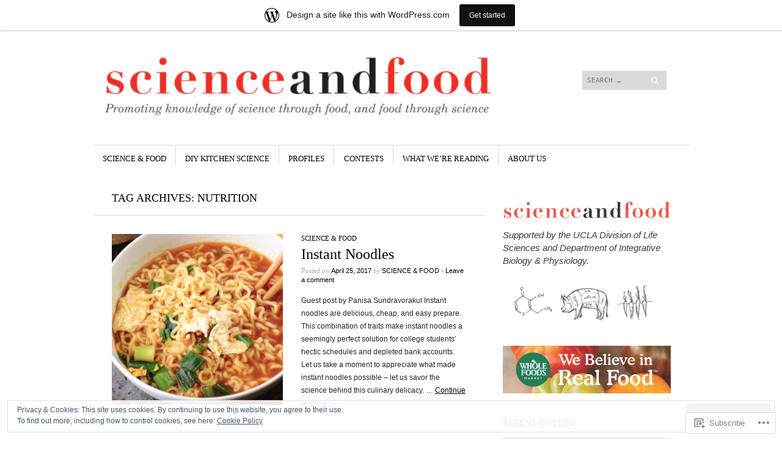

--- FILE ---
content_type: text/html; charset=UTF-8
request_url: https://scienceandfooducla.wordpress.com/tag/nutrition/
body_size: 26775
content:
<!DOCTYPE html>
<!--[if IE 8]>
<html id="ie8" lang="en">
<![endif]-->
<!--[if !(IE 8)]><!-->
<html lang="en">
<!--<![endif]-->
<head>
<meta charset="UTF-8" />
<meta name="viewport" content="width=device-width" />
<title>nutrition | scienceandfooducla</title>
<link rel="profile" href="http://gmpg.org/xfn/11" />
<link rel="pingback" href="https://scienceandfooducla.wordpress.com/xmlrpc.php" />
<!--[if lt IE 9]>
<script src="https://s0.wp.com/wp-content/themes/pub/sight/js/html5.js?m=1346194983i" type="text/javascript"></script>
<![endif]-->

<meta name='robots' content='max-image-preview:large' />
<link rel='dns-prefetch' href='//s0.wp.com' />
<link rel='dns-prefetch' href='//fonts-api.wp.com' />
<link rel='dns-prefetch' href='//af.pubmine.com' />
<link rel="alternate" type="application/rss+xml" title="scienceandfooducla &raquo; Feed" href="https://scienceandfooducla.wordpress.com/feed/" />
<link rel="alternate" type="application/rss+xml" title="scienceandfooducla &raquo; Comments Feed" href="https://scienceandfooducla.wordpress.com/comments/feed/" />
<link rel="alternate" type="application/rss+xml" title="scienceandfooducla &raquo; nutrition Tag Feed" href="https://scienceandfooducla.wordpress.com/tag/nutrition/feed/" />
	<script type="text/javascript">
		/* <![CDATA[ */
		function addLoadEvent(func) {
			var oldonload = window.onload;
			if (typeof window.onload != 'function') {
				window.onload = func;
			} else {
				window.onload = function () {
					oldonload();
					func();
				}
			}
		}
		/* ]]> */
	</script>
	<link crossorigin='anonymous' rel='stylesheet' id='all-css-0-1' href='/_static/??-eJxljd0KwjAMhV/IGocy8UJ8lq6LJVualiVl7O03QWXi5fn7DszFhSyGYpCqK1wjicJMfURTwLqleSR07GcwTIW9oYLawngMqgfYATrO8YtIfhrRSKLr/ARb9df5G+/eB7Tiw/jWoFUg5b7ydkzyJCFDp2HKzB+9vHCPdG+ubdNeTrf2PKx2K1Fv&cssminify=yes' type='text/css' media='all' />
<style id='wp-emoji-styles-inline-css'>

	img.wp-smiley, img.emoji {
		display: inline !important;
		border: none !important;
		box-shadow: none !important;
		height: 1em !important;
		width: 1em !important;
		margin: 0 0.07em !important;
		vertical-align: -0.1em !important;
		background: none !important;
		padding: 0 !important;
	}
/*# sourceURL=wp-emoji-styles-inline-css */
</style>
<link crossorigin='anonymous' rel='stylesheet' id='all-css-2-1' href='/wp-content/plugins/gutenberg-core/v22.2.0/build/styles/block-library/style.css?m=1764855221i&cssminify=yes' type='text/css' media='all' />
<style id='wp-block-library-inline-css'>
.has-text-align-justify {
	text-align:justify;
}
.has-text-align-justify{text-align:justify;}

/*# sourceURL=wp-block-library-inline-css */
</style><style id='global-styles-inline-css'>
:root{--wp--preset--aspect-ratio--square: 1;--wp--preset--aspect-ratio--4-3: 4/3;--wp--preset--aspect-ratio--3-4: 3/4;--wp--preset--aspect-ratio--3-2: 3/2;--wp--preset--aspect-ratio--2-3: 2/3;--wp--preset--aspect-ratio--16-9: 16/9;--wp--preset--aspect-ratio--9-16: 9/16;--wp--preset--color--black: #000000;--wp--preset--color--cyan-bluish-gray: #abb8c3;--wp--preset--color--white: #ffffff;--wp--preset--color--pale-pink: #f78da7;--wp--preset--color--vivid-red: #cf2e2e;--wp--preset--color--luminous-vivid-orange: #ff6900;--wp--preset--color--luminous-vivid-amber: #fcb900;--wp--preset--color--light-green-cyan: #7bdcb5;--wp--preset--color--vivid-green-cyan: #00d084;--wp--preset--color--pale-cyan-blue: #8ed1fc;--wp--preset--color--vivid-cyan-blue: #0693e3;--wp--preset--color--vivid-purple: #9b51e0;--wp--preset--gradient--vivid-cyan-blue-to-vivid-purple: linear-gradient(135deg,rgb(6,147,227) 0%,rgb(155,81,224) 100%);--wp--preset--gradient--light-green-cyan-to-vivid-green-cyan: linear-gradient(135deg,rgb(122,220,180) 0%,rgb(0,208,130) 100%);--wp--preset--gradient--luminous-vivid-amber-to-luminous-vivid-orange: linear-gradient(135deg,rgb(252,185,0) 0%,rgb(255,105,0) 100%);--wp--preset--gradient--luminous-vivid-orange-to-vivid-red: linear-gradient(135deg,rgb(255,105,0) 0%,rgb(207,46,46) 100%);--wp--preset--gradient--very-light-gray-to-cyan-bluish-gray: linear-gradient(135deg,rgb(238,238,238) 0%,rgb(169,184,195) 100%);--wp--preset--gradient--cool-to-warm-spectrum: linear-gradient(135deg,rgb(74,234,220) 0%,rgb(151,120,209) 20%,rgb(207,42,186) 40%,rgb(238,44,130) 60%,rgb(251,105,98) 80%,rgb(254,248,76) 100%);--wp--preset--gradient--blush-light-purple: linear-gradient(135deg,rgb(255,206,236) 0%,rgb(152,150,240) 100%);--wp--preset--gradient--blush-bordeaux: linear-gradient(135deg,rgb(254,205,165) 0%,rgb(254,45,45) 50%,rgb(107,0,62) 100%);--wp--preset--gradient--luminous-dusk: linear-gradient(135deg,rgb(255,203,112) 0%,rgb(199,81,192) 50%,rgb(65,88,208) 100%);--wp--preset--gradient--pale-ocean: linear-gradient(135deg,rgb(255,245,203) 0%,rgb(182,227,212) 50%,rgb(51,167,181) 100%);--wp--preset--gradient--electric-grass: linear-gradient(135deg,rgb(202,248,128) 0%,rgb(113,206,126) 100%);--wp--preset--gradient--midnight: linear-gradient(135deg,rgb(2,3,129) 0%,rgb(40,116,252) 100%);--wp--preset--font-size--small: 13px;--wp--preset--font-size--medium: 20px;--wp--preset--font-size--large: 36px;--wp--preset--font-size--x-large: 42px;--wp--preset--font-family--albert-sans: 'Albert Sans', sans-serif;--wp--preset--font-family--alegreya: Alegreya, serif;--wp--preset--font-family--arvo: Arvo, serif;--wp--preset--font-family--bodoni-moda: 'Bodoni Moda', serif;--wp--preset--font-family--bricolage-grotesque: 'Bricolage Grotesque', sans-serif;--wp--preset--font-family--cabin: Cabin, sans-serif;--wp--preset--font-family--chivo: Chivo, sans-serif;--wp--preset--font-family--commissioner: Commissioner, sans-serif;--wp--preset--font-family--cormorant: Cormorant, serif;--wp--preset--font-family--courier-prime: 'Courier Prime', monospace;--wp--preset--font-family--crimson-pro: 'Crimson Pro', serif;--wp--preset--font-family--dm-mono: 'DM Mono', monospace;--wp--preset--font-family--dm-sans: 'DM Sans', sans-serif;--wp--preset--font-family--dm-serif-display: 'DM Serif Display', serif;--wp--preset--font-family--domine: Domine, serif;--wp--preset--font-family--eb-garamond: 'EB Garamond', serif;--wp--preset--font-family--epilogue: Epilogue, sans-serif;--wp--preset--font-family--fahkwang: Fahkwang, sans-serif;--wp--preset--font-family--figtree: Figtree, sans-serif;--wp--preset--font-family--fira-sans: 'Fira Sans', sans-serif;--wp--preset--font-family--fjalla-one: 'Fjalla One', sans-serif;--wp--preset--font-family--fraunces: Fraunces, serif;--wp--preset--font-family--gabarito: Gabarito, system-ui;--wp--preset--font-family--ibm-plex-mono: 'IBM Plex Mono', monospace;--wp--preset--font-family--ibm-plex-sans: 'IBM Plex Sans', sans-serif;--wp--preset--font-family--ibarra-real-nova: 'Ibarra Real Nova', serif;--wp--preset--font-family--instrument-serif: 'Instrument Serif', serif;--wp--preset--font-family--inter: Inter, sans-serif;--wp--preset--font-family--josefin-sans: 'Josefin Sans', sans-serif;--wp--preset--font-family--jost: Jost, sans-serif;--wp--preset--font-family--libre-baskerville: 'Libre Baskerville', serif;--wp--preset--font-family--libre-franklin: 'Libre Franklin', sans-serif;--wp--preset--font-family--literata: Literata, serif;--wp--preset--font-family--lora: Lora, serif;--wp--preset--font-family--merriweather: Merriweather, serif;--wp--preset--font-family--montserrat: Montserrat, sans-serif;--wp--preset--font-family--newsreader: Newsreader, serif;--wp--preset--font-family--noto-sans-mono: 'Noto Sans Mono', sans-serif;--wp--preset--font-family--nunito: Nunito, sans-serif;--wp--preset--font-family--open-sans: 'Open Sans', sans-serif;--wp--preset--font-family--overpass: Overpass, sans-serif;--wp--preset--font-family--pt-serif: 'PT Serif', serif;--wp--preset--font-family--petrona: Petrona, serif;--wp--preset--font-family--piazzolla: Piazzolla, serif;--wp--preset--font-family--playfair-display: 'Playfair Display', serif;--wp--preset--font-family--plus-jakarta-sans: 'Plus Jakarta Sans', sans-serif;--wp--preset--font-family--poppins: Poppins, sans-serif;--wp--preset--font-family--raleway: Raleway, sans-serif;--wp--preset--font-family--roboto: Roboto, sans-serif;--wp--preset--font-family--roboto-slab: 'Roboto Slab', serif;--wp--preset--font-family--rubik: Rubik, sans-serif;--wp--preset--font-family--rufina: Rufina, serif;--wp--preset--font-family--sora: Sora, sans-serif;--wp--preset--font-family--source-sans-3: 'Source Sans 3', sans-serif;--wp--preset--font-family--source-serif-4: 'Source Serif 4', serif;--wp--preset--font-family--space-mono: 'Space Mono', monospace;--wp--preset--font-family--syne: Syne, sans-serif;--wp--preset--font-family--texturina: Texturina, serif;--wp--preset--font-family--urbanist: Urbanist, sans-serif;--wp--preset--font-family--work-sans: 'Work Sans', sans-serif;--wp--preset--spacing--20: 0.44rem;--wp--preset--spacing--30: 0.67rem;--wp--preset--spacing--40: 1rem;--wp--preset--spacing--50: 1.5rem;--wp--preset--spacing--60: 2.25rem;--wp--preset--spacing--70: 3.38rem;--wp--preset--spacing--80: 5.06rem;--wp--preset--shadow--natural: 6px 6px 9px rgba(0, 0, 0, 0.2);--wp--preset--shadow--deep: 12px 12px 50px rgba(0, 0, 0, 0.4);--wp--preset--shadow--sharp: 6px 6px 0px rgba(0, 0, 0, 0.2);--wp--preset--shadow--outlined: 6px 6px 0px -3px rgb(255, 255, 255), 6px 6px rgb(0, 0, 0);--wp--preset--shadow--crisp: 6px 6px 0px rgb(0, 0, 0);}:where(.is-layout-flex){gap: 0.5em;}:where(.is-layout-grid){gap: 0.5em;}body .is-layout-flex{display: flex;}.is-layout-flex{flex-wrap: wrap;align-items: center;}.is-layout-flex > :is(*, div){margin: 0;}body .is-layout-grid{display: grid;}.is-layout-grid > :is(*, div){margin: 0;}:where(.wp-block-columns.is-layout-flex){gap: 2em;}:where(.wp-block-columns.is-layout-grid){gap: 2em;}:where(.wp-block-post-template.is-layout-flex){gap: 1.25em;}:where(.wp-block-post-template.is-layout-grid){gap: 1.25em;}.has-black-color{color: var(--wp--preset--color--black) !important;}.has-cyan-bluish-gray-color{color: var(--wp--preset--color--cyan-bluish-gray) !important;}.has-white-color{color: var(--wp--preset--color--white) !important;}.has-pale-pink-color{color: var(--wp--preset--color--pale-pink) !important;}.has-vivid-red-color{color: var(--wp--preset--color--vivid-red) !important;}.has-luminous-vivid-orange-color{color: var(--wp--preset--color--luminous-vivid-orange) !important;}.has-luminous-vivid-amber-color{color: var(--wp--preset--color--luminous-vivid-amber) !important;}.has-light-green-cyan-color{color: var(--wp--preset--color--light-green-cyan) !important;}.has-vivid-green-cyan-color{color: var(--wp--preset--color--vivid-green-cyan) !important;}.has-pale-cyan-blue-color{color: var(--wp--preset--color--pale-cyan-blue) !important;}.has-vivid-cyan-blue-color{color: var(--wp--preset--color--vivid-cyan-blue) !important;}.has-vivid-purple-color{color: var(--wp--preset--color--vivid-purple) !important;}.has-black-background-color{background-color: var(--wp--preset--color--black) !important;}.has-cyan-bluish-gray-background-color{background-color: var(--wp--preset--color--cyan-bluish-gray) !important;}.has-white-background-color{background-color: var(--wp--preset--color--white) !important;}.has-pale-pink-background-color{background-color: var(--wp--preset--color--pale-pink) !important;}.has-vivid-red-background-color{background-color: var(--wp--preset--color--vivid-red) !important;}.has-luminous-vivid-orange-background-color{background-color: var(--wp--preset--color--luminous-vivid-orange) !important;}.has-luminous-vivid-amber-background-color{background-color: var(--wp--preset--color--luminous-vivid-amber) !important;}.has-light-green-cyan-background-color{background-color: var(--wp--preset--color--light-green-cyan) !important;}.has-vivid-green-cyan-background-color{background-color: var(--wp--preset--color--vivid-green-cyan) !important;}.has-pale-cyan-blue-background-color{background-color: var(--wp--preset--color--pale-cyan-blue) !important;}.has-vivid-cyan-blue-background-color{background-color: var(--wp--preset--color--vivid-cyan-blue) !important;}.has-vivid-purple-background-color{background-color: var(--wp--preset--color--vivid-purple) !important;}.has-black-border-color{border-color: var(--wp--preset--color--black) !important;}.has-cyan-bluish-gray-border-color{border-color: var(--wp--preset--color--cyan-bluish-gray) !important;}.has-white-border-color{border-color: var(--wp--preset--color--white) !important;}.has-pale-pink-border-color{border-color: var(--wp--preset--color--pale-pink) !important;}.has-vivid-red-border-color{border-color: var(--wp--preset--color--vivid-red) !important;}.has-luminous-vivid-orange-border-color{border-color: var(--wp--preset--color--luminous-vivid-orange) !important;}.has-luminous-vivid-amber-border-color{border-color: var(--wp--preset--color--luminous-vivid-amber) !important;}.has-light-green-cyan-border-color{border-color: var(--wp--preset--color--light-green-cyan) !important;}.has-vivid-green-cyan-border-color{border-color: var(--wp--preset--color--vivid-green-cyan) !important;}.has-pale-cyan-blue-border-color{border-color: var(--wp--preset--color--pale-cyan-blue) !important;}.has-vivid-cyan-blue-border-color{border-color: var(--wp--preset--color--vivid-cyan-blue) !important;}.has-vivid-purple-border-color{border-color: var(--wp--preset--color--vivid-purple) !important;}.has-vivid-cyan-blue-to-vivid-purple-gradient-background{background: var(--wp--preset--gradient--vivid-cyan-blue-to-vivid-purple) !important;}.has-light-green-cyan-to-vivid-green-cyan-gradient-background{background: var(--wp--preset--gradient--light-green-cyan-to-vivid-green-cyan) !important;}.has-luminous-vivid-amber-to-luminous-vivid-orange-gradient-background{background: var(--wp--preset--gradient--luminous-vivid-amber-to-luminous-vivid-orange) !important;}.has-luminous-vivid-orange-to-vivid-red-gradient-background{background: var(--wp--preset--gradient--luminous-vivid-orange-to-vivid-red) !important;}.has-very-light-gray-to-cyan-bluish-gray-gradient-background{background: var(--wp--preset--gradient--very-light-gray-to-cyan-bluish-gray) !important;}.has-cool-to-warm-spectrum-gradient-background{background: var(--wp--preset--gradient--cool-to-warm-spectrum) !important;}.has-blush-light-purple-gradient-background{background: var(--wp--preset--gradient--blush-light-purple) !important;}.has-blush-bordeaux-gradient-background{background: var(--wp--preset--gradient--blush-bordeaux) !important;}.has-luminous-dusk-gradient-background{background: var(--wp--preset--gradient--luminous-dusk) !important;}.has-pale-ocean-gradient-background{background: var(--wp--preset--gradient--pale-ocean) !important;}.has-electric-grass-gradient-background{background: var(--wp--preset--gradient--electric-grass) !important;}.has-midnight-gradient-background{background: var(--wp--preset--gradient--midnight) !important;}.has-small-font-size{font-size: var(--wp--preset--font-size--small) !important;}.has-medium-font-size{font-size: var(--wp--preset--font-size--medium) !important;}.has-large-font-size{font-size: var(--wp--preset--font-size--large) !important;}.has-x-large-font-size{font-size: var(--wp--preset--font-size--x-large) !important;}.has-albert-sans-font-family{font-family: var(--wp--preset--font-family--albert-sans) !important;}.has-alegreya-font-family{font-family: var(--wp--preset--font-family--alegreya) !important;}.has-arvo-font-family{font-family: var(--wp--preset--font-family--arvo) !important;}.has-bodoni-moda-font-family{font-family: var(--wp--preset--font-family--bodoni-moda) !important;}.has-bricolage-grotesque-font-family{font-family: var(--wp--preset--font-family--bricolage-grotesque) !important;}.has-cabin-font-family{font-family: var(--wp--preset--font-family--cabin) !important;}.has-chivo-font-family{font-family: var(--wp--preset--font-family--chivo) !important;}.has-commissioner-font-family{font-family: var(--wp--preset--font-family--commissioner) !important;}.has-cormorant-font-family{font-family: var(--wp--preset--font-family--cormorant) !important;}.has-courier-prime-font-family{font-family: var(--wp--preset--font-family--courier-prime) !important;}.has-crimson-pro-font-family{font-family: var(--wp--preset--font-family--crimson-pro) !important;}.has-dm-mono-font-family{font-family: var(--wp--preset--font-family--dm-mono) !important;}.has-dm-sans-font-family{font-family: var(--wp--preset--font-family--dm-sans) !important;}.has-dm-serif-display-font-family{font-family: var(--wp--preset--font-family--dm-serif-display) !important;}.has-domine-font-family{font-family: var(--wp--preset--font-family--domine) !important;}.has-eb-garamond-font-family{font-family: var(--wp--preset--font-family--eb-garamond) !important;}.has-epilogue-font-family{font-family: var(--wp--preset--font-family--epilogue) !important;}.has-fahkwang-font-family{font-family: var(--wp--preset--font-family--fahkwang) !important;}.has-figtree-font-family{font-family: var(--wp--preset--font-family--figtree) !important;}.has-fira-sans-font-family{font-family: var(--wp--preset--font-family--fira-sans) !important;}.has-fjalla-one-font-family{font-family: var(--wp--preset--font-family--fjalla-one) !important;}.has-fraunces-font-family{font-family: var(--wp--preset--font-family--fraunces) !important;}.has-gabarito-font-family{font-family: var(--wp--preset--font-family--gabarito) !important;}.has-ibm-plex-mono-font-family{font-family: var(--wp--preset--font-family--ibm-plex-mono) !important;}.has-ibm-plex-sans-font-family{font-family: var(--wp--preset--font-family--ibm-plex-sans) !important;}.has-ibarra-real-nova-font-family{font-family: var(--wp--preset--font-family--ibarra-real-nova) !important;}.has-instrument-serif-font-family{font-family: var(--wp--preset--font-family--instrument-serif) !important;}.has-inter-font-family{font-family: var(--wp--preset--font-family--inter) !important;}.has-josefin-sans-font-family{font-family: var(--wp--preset--font-family--josefin-sans) !important;}.has-jost-font-family{font-family: var(--wp--preset--font-family--jost) !important;}.has-libre-baskerville-font-family{font-family: var(--wp--preset--font-family--libre-baskerville) !important;}.has-libre-franklin-font-family{font-family: var(--wp--preset--font-family--libre-franklin) !important;}.has-literata-font-family{font-family: var(--wp--preset--font-family--literata) !important;}.has-lora-font-family{font-family: var(--wp--preset--font-family--lora) !important;}.has-merriweather-font-family{font-family: var(--wp--preset--font-family--merriweather) !important;}.has-montserrat-font-family{font-family: var(--wp--preset--font-family--montserrat) !important;}.has-newsreader-font-family{font-family: var(--wp--preset--font-family--newsreader) !important;}.has-noto-sans-mono-font-family{font-family: var(--wp--preset--font-family--noto-sans-mono) !important;}.has-nunito-font-family{font-family: var(--wp--preset--font-family--nunito) !important;}.has-open-sans-font-family{font-family: var(--wp--preset--font-family--open-sans) !important;}.has-overpass-font-family{font-family: var(--wp--preset--font-family--overpass) !important;}.has-pt-serif-font-family{font-family: var(--wp--preset--font-family--pt-serif) !important;}.has-petrona-font-family{font-family: var(--wp--preset--font-family--petrona) !important;}.has-piazzolla-font-family{font-family: var(--wp--preset--font-family--piazzolla) !important;}.has-playfair-display-font-family{font-family: var(--wp--preset--font-family--playfair-display) !important;}.has-plus-jakarta-sans-font-family{font-family: var(--wp--preset--font-family--plus-jakarta-sans) !important;}.has-poppins-font-family{font-family: var(--wp--preset--font-family--poppins) !important;}.has-raleway-font-family{font-family: var(--wp--preset--font-family--raleway) !important;}.has-roboto-font-family{font-family: var(--wp--preset--font-family--roboto) !important;}.has-roboto-slab-font-family{font-family: var(--wp--preset--font-family--roboto-slab) !important;}.has-rubik-font-family{font-family: var(--wp--preset--font-family--rubik) !important;}.has-rufina-font-family{font-family: var(--wp--preset--font-family--rufina) !important;}.has-sora-font-family{font-family: var(--wp--preset--font-family--sora) !important;}.has-source-sans-3-font-family{font-family: var(--wp--preset--font-family--source-sans-3) !important;}.has-source-serif-4-font-family{font-family: var(--wp--preset--font-family--source-serif-4) !important;}.has-space-mono-font-family{font-family: var(--wp--preset--font-family--space-mono) !important;}.has-syne-font-family{font-family: var(--wp--preset--font-family--syne) !important;}.has-texturina-font-family{font-family: var(--wp--preset--font-family--texturina) !important;}.has-urbanist-font-family{font-family: var(--wp--preset--font-family--urbanist) !important;}.has-work-sans-font-family{font-family: var(--wp--preset--font-family--work-sans) !important;}
/*# sourceURL=global-styles-inline-css */
</style>

<style id='classic-theme-styles-inline-css'>
/*! This file is auto-generated */
.wp-block-button__link{color:#fff;background-color:#32373c;border-radius:9999px;box-shadow:none;text-decoration:none;padding:calc(.667em + 2px) calc(1.333em + 2px);font-size:1.125em}.wp-block-file__button{background:#32373c;color:#fff;text-decoration:none}
/*# sourceURL=/wp-includes/css/classic-themes.min.css */
</style>
<link crossorigin='anonymous' rel='stylesheet' id='all-css-4-1' href='/_static/??-eJx9j+8KwjAMxF/INNQN/3wQn2XtwlZttrKkTt/eijgFYV9COO53x+GcwI+D0qCYYu7CIOhHF0d/FdwaezAWJHCKBBPdTI1tEF0cIPqIZLzIBn+COMM3a6Kic2r05WBqQ0ORuNjWsDm0HWnB5fOD0n0dSaUGnEsTiUC5HDKD9qVL/ri3jCk7lND1isuQM5/svra7Y1XV1eUJ2lZp1A==&cssminify=yes' type='text/css' media='all' />
<link rel='stylesheet' id='googlefonts-css' href='https://fonts-api.wp.com/css?family=Old+Standard+TT%3A400%2C700&#038;ver=6.9-RC2-61304' media='all' />
<link crossorigin='anonymous' rel='stylesheet' id='all-css-6-1' href='/wp-content/themes/pub/sight/inc/style-wpcom.css?m=1401805996i&cssminify=yes' type='text/css' media='all' />
<style id='jetpack_facebook_likebox-inline-css'>
.widget_facebook_likebox {
	overflow: hidden;
}

/*# sourceURL=/wp-content/mu-plugins/jetpack-plugin/sun/modules/widgets/facebook-likebox/style.css */
</style>
<link crossorigin='anonymous' rel='stylesheet' id='all-css-8-1' href='/_static/??-eJzTLy/QTc7PK0nNK9HPLdUtyClNz8wr1i9KTcrJTwcy0/WTi5G5ekCujj52Temp+bo5+cmJJZn5eSgc3bScxMwikFb7XFtDE1NLExMLc0OTLACohS2q&cssminify=yes' type='text/css' media='all' />
<link crossorigin='anonymous' rel='stylesheet' id='print-css-9-1' href='/wp-content/mu-plugins/global-print/global-print.css?m=1465851035i&cssminify=yes' type='text/css' media='print' />
<style id='jetpack-global-styles-frontend-style-inline-css'>
:root { --font-headings: unset; --font-base: unset; --font-headings-default: -apple-system,BlinkMacSystemFont,"Segoe UI",Roboto,Oxygen-Sans,Ubuntu,Cantarell,"Helvetica Neue",sans-serif; --font-base-default: -apple-system,BlinkMacSystemFont,"Segoe UI",Roboto,Oxygen-Sans,Ubuntu,Cantarell,"Helvetica Neue",sans-serif;}
/*# sourceURL=jetpack-global-styles-frontend-style-inline-css */
</style>
<link crossorigin='anonymous' rel='stylesheet' id='all-css-12-1' href='/wp-content/themes/h4/global.css?m=1420737423i&cssminify=yes' type='text/css' media='all' />
<script type="text/javascript" id="wpcom-actionbar-placeholder-js-extra">
/* <![CDATA[ */
var actionbardata = {"siteID":"35402951","postID":"0","siteURL":"https://scienceandfooducla.wordpress.com","xhrURL":"https://scienceandfooducla.wordpress.com/wp-admin/admin-ajax.php","nonce":"8d63a61e57","isLoggedIn":"","statusMessage":"","subsEmailDefault":"instantly","proxyScriptUrl":"https://s0.wp.com/wp-content/js/wpcom-proxy-request.js?m=1513050504i&amp;ver=20211021","i18n":{"followedText":"New posts from this site will now appear in your \u003Ca href=\"https://wordpress.com/reader\"\u003EReader\u003C/a\u003E","foldBar":"Collapse this bar","unfoldBar":"Expand this bar","shortLinkCopied":"Shortlink copied to clipboard."}};
//# sourceURL=wpcom-actionbar-placeholder-js-extra
/* ]]> */
</script>
<script type="text/javascript" id="jetpack-mu-wpcom-settings-js-before">
/* <![CDATA[ */
var JETPACK_MU_WPCOM_SETTINGS = {"assetsUrl":"https://s0.wp.com/wp-content/mu-plugins/jetpack-mu-wpcom-plugin/sun/jetpack_vendor/automattic/jetpack-mu-wpcom/src/build/"};
//# sourceURL=jetpack-mu-wpcom-settings-js-before
/* ]]> */
</script>
<script crossorigin='anonymous' type='text/javascript'  src='/_static/??-eJyFjcsOwiAQRX/I6dSa+lgYvwWBEAgMOAPW/n3bqIk7V2dxT87FqYDOVC1VDIIcKxTOr7kLssN186RjM1a2MTya5fmDLnn6K0HyjlW1v/L37R6zgxKb8yQ4ZTbKCOioRN4hnQo+hw1AmcCZwmvilq7709CPh/54voQFmNpFWg=='></script>
<script type="text/javascript" id="rlt-proxy-js-after">
/* <![CDATA[ */
	rltInitialize( {"token":null,"iframeOrigins":["https:\/\/widgets.wp.com"]} );
//# sourceURL=rlt-proxy-js-after
/* ]]> */
</script>
<link rel="EditURI" type="application/rsd+xml" title="RSD" href="https://scienceandfooducla.wordpress.com/xmlrpc.php?rsd" />
<meta name="generator" content="WordPress.com" />

<!-- Jetpack Open Graph Tags -->
<meta property="og:type" content="website" />
<meta property="og:title" content="nutrition &#8211; scienceandfooducla" />
<meta property="og:url" content="https://scienceandfooducla.wordpress.com/tag/nutrition/" />
<meta property="og:site_name" content="scienceandfooducla" />
<meta property="og:image" content="https://secure.gravatar.com/blavatar/68d952279daf447c9b16f54823a2e40e301130e59ea75e9711137a4507f5e8fe?s=200&#038;ts=1768973255" />
<meta property="og:image:width" content="200" />
<meta property="og:image:height" content="200" />
<meta property="og:image:alt" content="" />
<meta property="og:locale" content="en_US" />
<meta property="fb:app_id" content="249643311490" />
<meta name="twitter:creator" content="@scienceandfood" />
<meta name="twitter:site" content="@scienceandfood" />

<!-- End Jetpack Open Graph Tags -->
<link rel="shortcut icon" type="image/x-icon" href="https://secure.gravatar.com/blavatar/68d952279daf447c9b16f54823a2e40e301130e59ea75e9711137a4507f5e8fe?s=32" sizes="16x16" />
<link rel="icon" type="image/x-icon" href="https://secure.gravatar.com/blavatar/68d952279daf447c9b16f54823a2e40e301130e59ea75e9711137a4507f5e8fe?s=32" sizes="16x16" />
<link rel="apple-touch-icon" href="https://secure.gravatar.com/blavatar/68d952279daf447c9b16f54823a2e40e301130e59ea75e9711137a4507f5e8fe?s=114" />
<link rel='openid.server' href='https://scienceandfooducla.wordpress.com/?openidserver=1' />
<link rel='openid.delegate' href='https://scienceandfooducla.wordpress.com/' />
<link rel="search" type="application/opensearchdescription+xml" href="https://scienceandfooducla.wordpress.com/osd.xml" title="scienceandfooducla" />
<link rel="search" type="application/opensearchdescription+xml" href="https://s1.wp.com/opensearch.xml" title="WordPress.com" />
<meta name="theme-color" content="#ffffff" />
<meta name="description" content="Posts about nutrition written by Science &amp; Food, Elsbeth Sites, Alice Chi Phung, and Liz Roth-Johnson" />
	<style type="text/css">
			.site-header hgroup {
			background: url(https://scienceandfooducla.wordpress.com/wp-content/uploads/2013/02/cropped-sflogoblog1.png) no-repeat;
			background-size: contain;
			margin: 0;
			min-height: 116px;
			height: auto !important;
		}
		.header-link {
			display: table-cell;
		}

		@media only screen and (max-width: 890px) {
			.site-header hgroup {
				background-size: contain;
				min-height: auto;
				height: auto;
			}
		}
			.site-title,
		.site-description {
			text-indent: -9999px;
			clip: rect(1px 1px 1px 1px); /* IE6, IE7 */
			clip: rect(1px, 1px, 1px, 1px);
		}
		</style>
	<style type="text/css" id="custom-background-css">
body.custom-background { background-color: #ffffff; }
</style>
	<script type="text/javascript">
/* <![CDATA[ */
var wa_client = {}; wa_client.cmd = []; wa_client.config = { 'blog_id': 35402951, 'blog_language': 'en', 'is_wordads': false, 'hosting_type': 0, 'afp_account_id': 'pub-3471782487112381', 'afp_host_id': 5038568878849053, 'theme': 'pub/sight', '_': { 'title': 'Advertisement', 'privacy_settings': 'Privacy Settings' }, 'formats': [ 'belowpost', 'bottom_sticky', 'sidebar_sticky_right', 'sidebar', 'gutenberg_rectangle', 'gutenberg_leaderboard', 'gutenberg_mobile_leaderboard', 'gutenberg_skyscraper' ] };
/* ]]> */
</script>
		<script type="text/javascript">

			window.doNotSellCallback = function() {

				var linkElements = [
					'a[href="https://wordpress.com/?ref=footer_blog"]',
					'a[href="https://wordpress.com/?ref=footer_website"]',
					'a[href="https://wordpress.com/?ref=vertical_footer"]',
					'a[href^="https://wordpress.com/?ref=footer_segment_"]',
				].join(',');

				var dnsLink = document.createElement( 'a' );
				dnsLink.href = 'https://wordpress.com/advertising-program-optout/';
				dnsLink.classList.add( 'do-not-sell-link' );
				dnsLink.rel = 'nofollow';
				dnsLink.style.marginLeft = '0.5em';
				dnsLink.textContent = 'Do Not Sell or Share My Personal Information';

				var creditLinks = document.querySelectorAll( linkElements );

				if ( 0 === creditLinks.length ) {
					return false;
				}

				Array.prototype.forEach.call( creditLinks, function( el ) {
					el.insertAdjacentElement( 'afterend', dnsLink );
				});

				return true;
			};

		</script>
		<script type="text/javascript">
	window.google_analytics_uacct = "UA-52447-2";
</script>

<script type="text/javascript">
	var _gaq = _gaq || [];
	_gaq.push(['_setAccount', 'UA-52447-2']);
	_gaq.push(['_gat._anonymizeIp']);
	_gaq.push(['_setDomainName', 'wordpress.com']);
	_gaq.push(['_initData']);
	_gaq.push(['_trackPageview']);

	(function() {
		var ga = document.createElement('script'); ga.type = 'text/javascript'; ga.async = true;
		ga.src = ('https:' == document.location.protocol ? 'https://ssl' : 'http://www') + '.google-analytics.com/ga.js';
		(document.getElementsByTagName('head')[0] || document.getElementsByTagName('body')[0]).appendChild(ga);
	})();
</script>
<link crossorigin='anonymous' rel='stylesheet' id='all-css-0-3' href='/_static/??-eJydjtkKwjAQRX/IdogL6oP4KZJOhjLtZCGTUPr3VlzAF1Efz+VyODClBmMoFAr42iSpPQeFgUqyOD4YtAa4cEDoJOKooBMnyi2qruBrgY+uCimgzbEqyevzHH703YMqi1uwU8ycCsfl+0at5/BnaGEh1/RWhPL8iW7+sz+Z/W5zPJitWQ9XT4eB1Q==&cssminify=yes' type='text/css' media='all' />
</head>

<body class="archive tag tag-nutrition tag-1677 custom-background wp-theme-pubsight customizer-styles-applied group-blog jetpack-reblog-enabled has-marketing-bar has-marketing-bar-theme-sight">
<div id="page" class="hfeed site">
		<header id="masthead" class="site-header" role="banner">
		<a class="header-link" href="https://scienceandfooducla.wordpress.com/" title="scienceandfooducla" rel="home"></a>
		<hgroup>
			<h1 class="site-title"><a href="https://scienceandfooducla.wordpress.com/" title="scienceandfooducla" rel="home">scienceandfooducla</a></h1>
			<h2 class="site-description">Promoting knowledge of science through food, and food through science</h2>
		</hgroup>

		<div class="header-nav-search-container">
			<div class="header-search">
				 	<form method="get" id="searchform" action="https://scienceandfooducla.wordpress.com/" role="search">
		<label for="s" class="assistive-text">Search</label>
		<input type="text" class="field" name="s" id="s" placeholder="Search &hellip;" />
		<input type="submit" class="submit" name="submit" id="searchsubmit" value="Search" />
	</form>
			</div><!-- .header-search -->
					</div><!-- .header-nav-search-container -->
	</header><!-- #masthead .site-header -->

	<nav role="navigation" class="site-navigation main-navigation">
		<h1 class="assistive-text">Menu</h1>
		<div class="assistive-text skip-link"><a href="#content" title="Skip to content">Skip to content</a></div>

		<div class="menu-science-food-container"><ul id="menu-science-food" class="menu"><li id="menu-item-354" class="menu-item menu-item-type-taxonomy menu-item-object-category menu-item-has-children menu-item-354"><a href="https://scienceandfooducla.wordpress.com/category/science-food/">Science &amp; Food</a>
<ul class="sub-menu">
	<li id="menu-item-365" class="menu-item menu-item-type-taxonomy menu-item-object-category menu-item-365"><a href="https://scienceandfooducla.wordpress.com/category/science-food/news-views/">News &amp; Views</a></li>
	<li id="menu-item-1832" class="menu-item menu-item-type-taxonomy menu-item-object-category menu-item-1832"><a href="https://scienceandfooducla.wordpress.com/category/science-food/flavor-of-the-month/">Flavor of the Month</a></li>
	<li id="menu-item-366" class="menu-item menu-item-type-taxonomy menu-item-object-category menu-item-366"><a href="https://scienceandfooducla.wordpress.com/category/science-food/public-lectures/">Public Lectures</a></li>
	<li id="menu-item-364" class="menu-item menu-item-type-taxonomy menu-item-object-category menu-item-364"><a href="https://scienceandfooducla.wordpress.com/category/science-food/course-lectures/">Course Lectures</a></li>
</ul>
</li>
<li id="menu-item-782" class="menu-item menu-item-type-taxonomy menu-item-object-category menu-item-782"><a href="https://scienceandfooducla.wordpress.com/category/diy-kitchen-science/">DIY Kitchen Science</a></li>
<li id="menu-item-793" class="menu-item menu-item-type-taxonomy menu-item-object-category menu-item-793"><a href="https://scienceandfooducla.wordpress.com/category/profiles/">Profiles</a></li>
<li id="menu-item-989" class="menu-item menu-item-type-taxonomy menu-item-object-category menu-item-989"><a href="https://scienceandfooducla.wordpress.com/category/contests/">Contests</a></li>
<li id="menu-item-363" class="menu-item menu-item-type-taxonomy menu-item-object-category menu-item-363"><a href="https://scienceandfooducla.wordpress.com/category/what-were-reading/">What We&#8217;re Reading</a></li>
<li id="menu-item-1440" class="menu-item menu-item-type-post_type menu-item-object-page menu-item-1440"><a href="https://scienceandfooducla.wordpress.com/about-us/">About Us</a></li>
</ul></div>	</nav><!-- .site-navigation .main-navigation -->

	
	<div id="main">

		<section id="primary" class="site-content">
			<div id="content" role="main">

			
				<header class="page-header">
					<h1 class="page-title">
						Tag Archives: <span>nutrition</span>					</h1>
									</header><!-- .page-header -->

				
								
					
<article id="post-4878" class="post-4878 post type-post status-publish format-standard has-post-thumbnail hentry category-science-food tag-antioxidants tag-food tag-instant-noodles tag-msg tag-nutrition tag-ramen tag-science tag-science-and-food tag-sensory-science tag-umami">

			<div class="entry-thumbnail">
			<a href="https://scienceandfooducla.wordpress.com/2017/04/25/instant-noodles/" rel="bookmark" title="Permanent Link to Instant Noodles">
				<img width="290" height="290" src="https://scienceandfooducla.wordpress.com/wp-content/uploads/2017/04/untitled.png?w=290&amp;h=290&amp;crop=1" class="post-thumbnail wp-post-image" alt="Instant Noodles" title="Instant Noodles" decoding="async" srcset="https://scienceandfooducla.wordpress.com/wp-content/uploads/2017/04/untitled.png?w=290&amp;h=290&amp;crop=1 290w, https://scienceandfooducla.wordpress.com/wp-content/uploads/2017/04/untitled.png?w=150&amp;h=150&amp;crop=1 150w, https://scienceandfooducla.wordpress.com/wp-content/uploads/2017/04/untitled.png?w=300&amp;h=300&amp;crop=1 300w" sizes="(max-width: 290px) 100vw, 290px" data-attachment-id="4879" data-permalink="https://scienceandfooducla.wordpress.com/2017/04/25/instant-noodles/untitled-13/#main" data-orig-file="https://scienceandfooducla.wordpress.com/wp-content/uploads/2017/04/untitled.png" data-orig-size="981,491" data-comments-opened="1" data-image-meta="{&quot;aperture&quot;:&quot;0&quot;,&quot;credit&quot;:&quot;&quot;,&quot;camera&quot;:&quot;&quot;,&quot;caption&quot;:&quot;&quot;,&quot;created_timestamp&quot;:&quot;0&quot;,&quot;copyright&quot;:&quot;&quot;,&quot;focal_length&quot;:&quot;0&quot;,&quot;iso&quot;:&quot;0&quot;,&quot;shutter_speed&quot;:&quot;0&quot;,&quot;title&quot;:&quot;&quot;,&quot;orientation&quot;:&quot;0&quot;}" data-image-title="Untitled" data-image-description="" data-image-caption="" data-medium-file="https://scienceandfooducla.wordpress.com/wp-content/uploads/2017/04/untitled.png?w=300" data-large-file="https://scienceandfooducla.wordpress.com/wp-content/uploads/2017/04/untitled.png?w=610" />			</a>
		</div><!-- .entry-thumbnail -->
	
	<header class="entry-header">

		<div class="entry-categories">
											<span class="cat-links">
					<a href="https://scienceandfooducla.wordpress.com/category/science-food/" rel="category tag">Science &amp; Food</a>				</span>
									</div><!-- .entry-categories -->

		<h1 class="entry-title"><a href="https://scienceandfooducla.wordpress.com/2017/04/25/instant-noodles/" rel="bookmark">Instant Noodles</a></h1>

				<div class="entry-meta">
			Posted on <a href="https://scienceandfooducla.wordpress.com/2017/04/25/instant-noodles/" title="10:00 am" rel="bookmark"><time class="entry-date" datetime="2017-04-25T10:00:25-07:00" pubdate>April 25, 2017</time></a><span class="byline"> by <span class="author vcard"><a class="url fn n" href="https://scienceandfooducla.wordpress.com/author/scienceandfooducla/" title="View all posts by Science &#038; Food" rel="author">Science &#038; Food</a></span></span>						<span class="sep"> &#8226; </span>
			<span class="comments-link"><a href="https://scienceandfooducla.wordpress.com/2017/04/25/instant-noodles/#respond">Leave a comment</a></span>
					</div><!-- .entry-meta -->
			</header><!-- .entry-header -->

		<div class="entry-content">
		<p>Guest post by Panisa Sundravorakul Instant noodles are delicious, cheap, and easy prepare. This combination of traits make instant noodles a seemingly perfect solution for college students’ hectic schedules and depleted bank accounts. Let us take a moment to appreciate what made instant noodles possible &#8211; let us savor the science behind this culinary delicacy. &hellip; <span class="more-link"><a href="https://scienceandfooducla.wordpress.com/2017/04/25/instant-noodles/">Continue reading <span class="meta-nav">&rarr;</span></a></span></p>
			</div><!-- .entry-content -->
	
	<footer class="entry-meta">
			</footer><!-- .entry-meta -->
</article><!-- #post-4878 -->

				
					
<article id="post-4310" class="post-4310 post type-post status-publish format-standard has-post-thumbnail hentry category-science-food tag-antioxidants tag-beverages tag-biochemistry tag-black-tea tag-chemistry tag-dairy tag-flavor tag-flavor-chemistry tag-flavor-compounds tag-food tag-food-science tag-health tag-ice tag-iced-tea tag-lemon tag-lemon-juice tag-milk tag-molecules tag-nutrition tag-ph tag-phenols tag-polyphenols tag-research tag-science tag-science-and-food tag-tea">

			<div class="entry-thumbnail">
			<a href="https://scienceandfooducla.wordpress.com/2016/08/09/how-do-you-take-your-tea/" rel="bookmark" title="Permanent Link to How do you take your&nbsp;tea?">
				<img width="290" height="280" src="https://scienceandfooducla.wordpress.com/wp-content/uploads/2016/07/y2h9r8u1hu.jpg?w=290&amp;h=280&amp;crop=1" class="post-thumbnail wp-post-image" alt="How do you take your&nbsp;tea?" title="How do you take your&nbsp;tea?" decoding="async" loading="lazy" srcset="https://scienceandfooducla.wordpress.com/wp-content/uploads/2016/07/y2h9r8u1hu.jpg?w=290&amp;h=280&amp;crop=1 290w, https://scienceandfooducla.wordpress.com/wp-content/uploads/2016/07/y2h9r8u1hu.jpg?w=150&amp;h=145&amp;crop=1 150w" sizes="(max-width: 290px) 100vw, 290px" data-attachment-id="4314" data-permalink="https://scienceandfooducla.wordpress.com/2016/08/09/how-do-you-take-your-tea/y2h9r8u1hu/#main" data-orig-file="https://scienceandfooducla.wordpress.com/wp-content/uploads/2016/07/y2h9r8u1hu.jpg" data-orig-size="373,280" data-comments-opened="1" data-image-meta="{&quot;aperture&quot;:&quot;0&quot;,&quot;credit&quot;:&quot;&quot;,&quot;camera&quot;:&quot;&quot;,&quot;caption&quot;:&quot;&quot;,&quot;created_timestamp&quot;:&quot;0&quot;,&quot;copyright&quot;:&quot;&quot;,&quot;focal_length&quot;:&quot;0&quot;,&quot;iso&quot;:&quot;0&quot;,&quot;shutter_speed&quot;:&quot;0&quot;,&quot;title&quot;:&quot;&quot;,&quot;orientation&quot;:&quot;0&quot;}" data-image-title="Y2H9R8U1HU" data-image-description="" data-image-caption="&lt;p&gt;photo credit: stocksnap.io&lt;/p&gt;
" data-medium-file="https://scienceandfooducla.wordpress.com/wp-content/uploads/2016/07/y2h9r8u1hu.jpg?w=300" data-large-file="https://scienceandfooducla.wordpress.com/wp-content/uploads/2016/07/y2h9r8u1hu.jpg?w=373" />			</a>
		</div><!-- .entry-thumbnail -->
	
	<header class="entry-header">

		<div class="entry-categories">
											<span class="cat-links">
					<a href="https://scienceandfooducla.wordpress.com/category/science-food/" rel="category tag">Science &amp; Food</a>				</span>
									</div><!-- .entry-categories -->

		<h1 class="entry-title"><a href="https://scienceandfooducla.wordpress.com/2016/08/09/how-do-you-take-your-tea/" rel="bookmark">How do you take your&nbsp;tea?</a></h1>

				<div class="entry-meta">
			Posted on <a href="https://scienceandfooducla.wordpress.com/2016/08/09/how-do-you-take-your-tea/" title="10:00 am" rel="bookmark"><time class="entry-date" datetime="2016-08-09T10:00:33-07:00" pubdate>August 9, 2016</time></a><span class="byline"> by <span class="author vcard"><a class="url fn n" href="https://scienceandfooducla.wordpress.com/author/esites3/" title="View all posts by Elsbeth Sites" rel="author">Elsbeth Sites</a></span></span>						<span class="sep"> &#8226; </span>
			<span class="comments-link"><a href="https://scienceandfooducla.wordpress.com/2016/08/09/how-do-you-take-your-tea/#respond">Leave a comment</a></span>
					</div><!-- .entry-meta -->
			</header><!-- .entry-header -->

		<div class="entry-content">
		<p>&nbsp; Tea is the perfect beverage. It can be bitter and astringent, or creamy and smooth. You can choose a variety with a high caffeine content for a study session, or a tea with less caffeine for bedtime. Make a refreshing iced tea in the summer, or brew it hot and serve it to an &hellip; <span class="more-link"><a href="https://scienceandfooducla.wordpress.com/2016/08/09/how-do-you-take-your-tea/">Continue reading <span class="meta-nav">&rarr;</span></a></span></p>
			</div><!-- .entry-content -->
	
	<footer class="entry-meta">
			</footer><!-- .entry-meta -->
</article><!-- #post-4310 -->

				
					
<article id="post-3719" class="post-3719 post type-post status-publish format-standard has-post-thumbnail hentry category-what-were-reading tag-geology tag-legume tag-lentils tag-mcgill-university tag-nutrition tag-pulse tag-university-of-saskatchewan tag-year-of-pulses">

			<div class="entry-thumbnail">
			<a href="https://scienceandfooducla.wordpress.com/2016/02/11/pulse-trend-lentil-geology/" rel="bookmark" title="Permanent Link to Pulse Trend &amp; Lentil&nbsp;Geology">
				<img width="290" height="290" src="https://scienceandfooducla.wordpress.com/wp-content/uploads/2016/01/pulses.png?w=290&amp;h=290&amp;crop=1" class="post-thumbnail wp-post-image" alt="Pulse Trend &amp; Lentil&nbsp;Geology" title="Pulse Trend &amp; Lentil&nbsp;Geology" decoding="async" loading="lazy" srcset="https://scienceandfooducla.wordpress.com/wp-content/uploads/2016/01/pulses.png?w=290&amp;h=290&amp;crop=1 290w, https://scienceandfooducla.wordpress.com/wp-content/uploads/2016/01/pulses.png?w=580&amp;h=580&amp;crop=1 580w, https://scienceandfooducla.wordpress.com/wp-content/uploads/2016/01/pulses.png?w=150&amp;h=150&amp;crop=1 150w, https://scienceandfooducla.wordpress.com/wp-content/uploads/2016/01/pulses.png?w=300&amp;h=300&amp;crop=1 300w" sizes="(max-width: 290px) 100vw, 290px" data-attachment-id="3720" data-permalink="https://scienceandfooducla.wordpress.com/2016/02/11/pulse-trend-lentil-geology/pulses/#main" data-orig-file="https://scienceandfooducla.wordpress.com/wp-content/uploads/2016/01/pulses.png" data-orig-size="1366,768" data-comments-opened="1" data-image-meta="{&quot;aperture&quot;:&quot;0&quot;,&quot;credit&quot;:&quot;&quot;,&quot;camera&quot;:&quot;&quot;,&quot;caption&quot;:&quot;&quot;,&quot;created_timestamp&quot;:&quot;0&quot;,&quot;copyright&quot;:&quot;&quot;,&quot;focal_length&quot;:&quot;0&quot;,&quot;iso&quot;:&quot;0&quot;,&quot;shutter_speed&quot;:&quot;0&quot;,&quot;title&quot;:&quot;&quot;,&quot;orientation&quot;:&quot;0&quot;}" data-image-title="Pulses" data-image-description="" data-image-caption="" data-medium-file="https://scienceandfooducla.wordpress.com/wp-content/uploads/2016/01/pulses.png?w=300" data-large-file="https://scienceandfooducla.wordpress.com/wp-content/uploads/2016/01/pulses.png?w=610" />			</a>
		</div><!-- .entry-thumbnail -->
	
	<header class="entry-header">

		<div class="entry-categories">
											<span class="cat-links">
					<a href="https://scienceandfooducla.wordpress.com/category/what-were-reading/" rel="category tag">What We're Reading</a>				</span>
									</div><!-- .entry-categories -->

		<h1 class="entry-title"><a href="https://scienceandfooducla.wordpress.com/2016/02/11/pulse-trend-lentil-geology/" rel="bookmark">Pulse Trend &amp; Lentil&nbsp;Geology</a></h1>

				<div class="entry-meta">
			Posted on <a href="https://scienceandfooducla.wordpress.com/2016/02/11/pulse-trend-lentil-geology/" title="10:00 am" rel="bookmark"><time class="entry-date" datetime="2016-02-11T10:00:11-08:00" pubdate>February 11, 2016</time></a><span class="byline"> by <span class="author vcard"><a class="url fn n" href="https://scienceandfooducla.wordpress.com/author/scienceandfooducla/" title="View all posts by Science &#038; Food" rel="author">Science &#038; Food</a></span></span>						<span class="sep"> &#8226; </span>
			<span class="comments-link"><a href="https://scienceandfooducla.wordpress.com/2016/02/11/pulse-trend-lentil-geology/#comments">2 Comments</a></span>
					</div><!-- .entry-meta -->
			</header><!-- .entry-header -->

		<div class="entry-content">
		<p>The UN has declared 2016 as the year of pulses and chef Michael Smith has stated that pulses will be the food trend this year. However, many North Americans, as traditional meat lovers, may not be familiar with pulses, which are grain legumes such as kidney beans, mung beans, and chickpeas. As part of an effort to &hellip; <span class="more-link"><a href="https://scienceandfooducla.wordpress.com/2016/02/11/pulse-trend-lentil-geology/">Continue reading <span class="meta-nav">&rarr;</span></a></span></p>
			</div><!-- .entry-content -->
	
	<footer class="entry-meta">
			</footer><!-- .entry-meta -->
</article><!-- #post-3719 -->

				
					
<article id="post-3335" class="post-3335 post type-post status-publish format-standard has-post-thumbnail hentry category-profiles tag-diet tag-eve-lahijani tag-health tag-nutrition tag-profile tag-qa">

			<div class="entry-thumbnail">
			<a href="https://scienceandfooducla.wordpress.com/2015/09/01/eve-lahijani/" rel="bookmark" title="Permanent Link to Eve Lahijani">
				<img width="290" height="290" src="https://scienceandfooducla.wordpress.com/wp-content/uploads/2015/08/8246eec7-c0f2-441d-a84e-8ca417d1dc4d-495x640.jpg?w=290&amp;h=290&amp;crop=1" class="post-thumbnail wp-post-image" alt="Eve Lahijani" title="Eve Lahijani" decoding="async" loading="lazy" srcset="https://scienceandfooducla.wordpress.com/wp-content/uploads/2015/08/8246eec7-c0f2-441d-a84e-8ca417d1dc4d-495x640.jpg?w=290&amp;h=290&amp;crop=1 290w, https://scienceandfooducla.wordpress.com/wp-content/uploads/2015/08/8246eec7-c0f2-441d-a84e-8ca417d1dc4d-495x640.jpg?w=150&amp;h=150&amp;crop=1 150w, https://scienceandfooducla.wordpress.com/wp-content/uploads/2015/08/8246eec7-c0f2-441d-a84e-8ca417d1dc4d-495x640.jpg?w=300&amp;h=300&amp;crop=1 300w" sizes="(max-width: 290px) 100vw, 290px" data-attachment-id="3336" data-permalink="https://scienceandfooducla.wordpress.com/2015/09/01/eve-lahijani/8246eec7-c0f2-441d-a84e-8ca417d1dc4d-495x640/#main" data-orig-file="https://scienceandfooducla.wordpress.com/wp-content/uploads/2015/08/8246eec7-c0f2-441d-a84e-8ca417d1dc4d-495x640.jpg" data-orig-size="495,640" data-comments-opened="1" data-image-meta="{&quot;aperture&quot;:&quot;0&quot;,&quot;credit&quot;:&quot;&quot;,&quot;camera&quot;:&quot;&quot;,&quot;caption&quot;:&quot;&quot;,&quot;created_timestamp&quot;:&quot;0&quot;,&quot;copyright&quot;:&quot;&quot;,&quot;focal_length&quot;:&quot;0&quot;,&quot;iso&quot;:&quot;0&quot;,&quot;shutter_speed&quot;:&quot;0&quot;,&quot;title&quot;:&quot;&quot;,&quot;orientation&quot;:&quot;0&quot;}" data-image-title="8246eec7-c0f2-441d-a84e-8ca417d1dc4d-495&amp;#215;640" data-image-description="" data-image-caption="" data-medium-file="https://scienceandfooducla.wordpress.com/wp-content/uploads/2015/08/8246eec7-c0f2-441d-a84e-8ca417d1dc4d-495x640.jpg?w=232" data-large-file="https://scienceandfooducla.wordpress.com/wp-content/uploads/2015/08/8246eec7-c0f2-441d-a84e-8ca417d1dc4d-495x640.jpg?w=495" />			</a>
		</div><!-- .entry-thumbnail -->
	
	<header class="entry-header">

		<div class="entry-categories">
											<span class="cat-links">
					<a href="https://scienceandfooducla.wordpress.com/category/profiles/" rel="category tag">Profiles</a>				</span>
									</div><!-- .entry-categories -->

		<h1 class="entry-title"><a href="https://scienceandfooducla.wordpress.com/2015/09/01/eve-lahijani/" rel="bookmark">Eve Lahijani</a></h1>

				<div class="entry-meta">
			Posted on <a href="https://scienceandfooducla.wordpress.com/2015/09/01/eve-lahijani/" title="10:00 am" rel="bookmark"><time class="entry-date" datetime="2015-09-01T10:00:08-07:00" pubdate>September 1, 2015</time></a><span class="byline"> by <span class="author vcard"><a class="url fn n" href="https://scienceandfooducla.wordpress.com/author/scienceandfooducla/" title="View all posts by Science &#038; Food" rel="author">Science &#038; Food</a></span></span>						<span class="sep"> &#8226; </span>
			<span class="comments-link"><a href="https://scienceandfooducla.wordpress.com/2015/09/01/eve-lahijani/#respond">Leave a comment</a></span>
					</div><!-- .entry-meta -->
			</header><!-- .entry-header -->

		<div class="entry-content">
		<p>Eve Lahijani graduated from UCLA with a B.A. in Economics and Business and went on to earn her Masters in Nutritional Science at CSU Los Angeles. She is now a registered dietitian for Vitamineve, a nutrition counseling service, and a nutrition health educator at UCLA. Eve&#8217;s Fiat Lux seminars on body image and proper nutrition have &hellip; <span class="more-link"><a href="https://scienceandfooducla.wordpress.com/2015/09/01/eve-lahijani/">Continue reading <span class="meta-nav">&rarr;</span></a></span></p>
			</div><!-- .entry-content -->
	
	<footer class="entry-meta">
			</footer><!-- .entry-meta -->
</article><!-- #post-3335 -->

				
					
<article id="post-3105" class="post-3105 post type-post status-publish format-standard has-post-thumbnail hentry category-what-were-reading tag-cold-pressed-juice tag-hangry tag-health tag-hoarding tag-human-microbiome tag-hunger tag-juice tag-juice-processing tag-microbes tag-micronutrients tag-nutrition tag-psychology">

			<div class="entry-thumbnail">
			<a href="https://scienceandfooducla.wordpress.com/2015/06/18/hangry-hoarders-juice-processing/" rel="bookmark" title="Permanent Link to Hangry Hoarders &amp; Juice&nbsp;Processing">
				<img width="290" height="290" src="https://scienceandfooducla.wordpress.com/wp-content/uploads/2015/06/twilley-hunger-690.jpg?w=290&amp;h=290&amp;crop=1" class="post-thumbnail wp-post-image" alt="Hangry Hoarders &amp; Juice&nbsp;Processing" title="Hangry Hoarders &amp; Juice&nbsp;Processing" decoding="async" loading="lazy" srcset="https://scienceandfooducla.wordpress.com/wp-content/uploads/2015/06/twilley-hunger-690.jpg?w=290&amp;h=290&amp;crop=1 290w, https://scienceandfooducla.wordpress.com/wp-content/uploads/2015/06/twilley-hunger-690.jpg?w=150&amp;h=150&amp;crop=1 150w, https://scienceandfooducla.wordpress.com/wp-content/uploads/2015/06/twilley-hunger-690.jpg?w=300&amp;h=300&amp;crop=1 300w" sizes="(max-width: 290px) 100vw, 290px" data-attachment-id="3106" data-permalink="https://scienceandfooducla.wordpress.com/2015/06/18/hangry-hoarders-juice-processing/twilley-hunger-690/#main" data-orig-file="https://scienceandfooducla.wordpress.com/wp-content/uploads/2015/06/twilley-hunger-690.jpg" data-orig-size="690,460" data-comments-opened="1" data-image-meta="{&quot;aperture&quot;:&quot;0&quot;,&quot;credit&quot;:&quot;&quot;,&quot;camera&quot;:&quot;&quot;,&quot;caption&quot;:&quot;&quot;,&quot;created_timestamp&quot;:&quot;0&quot;,&quot;copyright&quot;:&quot;&quot;,&quot;focal_length&quot;:&quot;0&quot;,&quot;iso&quot;:&quot;0&quot;,&quot;shutter_speed&quot;:&quot;0&quot;,&quot;title&quot;:&quot;&quot;,&quot;orientation&quot;:&quot;0&quot;}" data-image-title="Twilley-Hunger-690" data-image-description="" data-image-caption="" data-medium-file="https://scienceandfooducla.wordpress.com/wp-content/uploads/2015/06/twilley-hunger-690.jpg?w=300" data-large-file="https://scienceandfooducla.wordpress.com/wp-content/uploads/2015/06/twilley-hunger-690.jpg?w=610" />			</a>
		</div><!-- .entry-thumbnail -->
	
	<header class="entry-header">

		<div class="entry-categories">
											<span class="cat-links">
					<a href="https://scienceandfooducla.wordpress.com/category/what-were-reading/" rel="category tag">What We're Reading</a>				</span>
									</div><!-- .entry-categories -->

		<h1 class="entry-title"><a href="https://scienceandfooducla.wordpress.com/2015/06/18/hangry-hoarders-juice-processing/" rel="bookmark">Hangry Hoarders &amp; Juice&nbsp;Processing</a></h1>

				<div class="entry-meta">
			Posted on <a href="https://scienceandfooducla.wordpress.com/2015/06/18/hangry-hoarders-juice-processing/" title="10:00 am" rel="bookmark"><time class="entry-date" datetime="2015-06-18T10:00:05-07:00" pubdate>June 18, 2015</time></a><span class="byline"> by <span class="author vcard"><a class="url fn n" href="https://scienceandfooducla.wordpress.com/author/scienceandfooducla/" title="View all posts by Science &#038; Food" rel="author">Science &#038; Food</a></span></span>						<span class="sep"> &#8226; </span>
			<span class="comments-link"><a href="https://scienceandfooducla.wordpress.com/2015/06/18/hangry-hoarders-juice-processing/#respond">Leave a comment</a></span>
					</div><!-- .entry-meta -->
			</header><!-- .entry-header -->

		<div class="entry-content">
		<p>Hunger may motivate eating, but a team of researchers recently investigated how hunger can influence people to hoard items that can&#8217;t be eaten. Thirsty for juice instead? It turns out that cold-pressing juice isn&#8217;t as beneficial as people may tout, due to the multitude of factors that go into how micronutrients are absorbed by the human body. <span class="more-link"><a href="https://scienceandfooducla.wordpress.com/2015/06/18/hangry-hoarders-juice-processing/">Continue reading <span class="meta-nav">&rarr;</span></a></span></p>
			</div><!-- .entry-content -->
	
	<footer class="entry-meta">
			</footer><!-- .entry-meta -->
</article><!-- #post-3105 -->

				
					
<article id="post-2720" class="post-2720 post type-post status-publish format-standard has-post-thumbnail hentry category-what-were-reading tag-amino-acids tag-big-soda tag-derek-yach tag-diet tag-dietary-changes tag-epidemiology tag-fatty-acids tag-gut-flora tag-health tag-hormone tag-macromolecules tag-macronutrients tag-nutrition tag-obesity tag-pepsi tag-pepsico">

			<div class="entry-thumbnail">
			<a href="https://scienceandfooducla.wordpress.com/2015/01/01/big-soda-food-perspectives/" rel="bookmark" title="Permanent Link to Big Soda &amp; Food&nbsp;Perspectives">
				<img width="290" height="290" src="https://scienceandfooducla.wordpress.com/wp-content/uploads/2014/12/pepsi-d43ca1b5391e75036b0a1e7c9b7a9b6378ddcaf3-s800-c85.jpg?w=290&amp;h=290&amp;crop=1" class="post-thumbnail wp-post-image" alt="Big Soda &amp; Food&nbsp;Perspectives" title="Big Soda &amp; Food&nbsp;Perspectives" decoding="async" loading="lazy" srcset="https://scienceandfooducla.wordpress.com/wp-content/uploads/2014/12/pepsi-d43ca1b5391e75036b0a1e7c9b7a9b6378ddcaf3-s800-c85.jpg?w=290&amp;h=290&amp;crop=1 290w, https://scienceandfooducla.wordpress.com/wp-content/uploads/2014/12/pepsi-d43ca1b5391e75036b0a1e7c9b7a9b6378ddcaf3-s800-c85.jpg?w=580&amp;h=580&amp;crop=1 580w, https://scienceandfooducla.wordpress.com/wp-content/uploads/2014/12/pepsi-d43ca1b5391e75036b0a1e7c9b7a9b6378ddcaf3-s800-c85.jpg?w=150&amp;h=150&amp;crop=1 150w, https://scienceandfooducla.wordpress.com/wp-content/uploads/2014/12/pepsi-d43ca1b5391e75036b0a1e7c9b7a9b6378ddcaf3-s800-c85.jpg?w=300&amp;h=300&amp;crop=1 300w" sizes="(max-width: 290px) 100vw, 290px" data-attachment-id="2721" data-permalink="https://scienceandfooducla.wordpress.com/2015/01/01/big-soda-food-perspectives/pepsi-d43ca1b5391e75036b0a1e7c9b7a9b6378ddcaf3-s800-c85/#main" data-orig-file="https://scienceandfooducla.wordpress.com/wp-content/uploads/2014/12/pepsi-d43ca1b5391e75036b0a1e7c9b7a9b6378ddcaf3-s800-c85.jpg" data-orig-size="800,599" data-comments-opened="1" data-image-meta="{&quot;aperture&quot;:&quot;0&quot;,&quot;credit&quot;:&quot;&quot;,&quot;camera&quot;:&quot;&quot;,&quot;caption&quot;:&quot;&quot;,&quot;created_timestamp&quot;:&quot;0&quot;,&quot;copyright&quot;:&quot;&quot;,&quot;focal_length&quot;:&quot;0&quot;,&quot;iso&quot;:&quot;0&quot;,&quot;shutter_speed&quot;:&quot;0&quot;,&quot;title&quot;:&quot;&quot;,&quot;orientation&quot;:&quot;0&quot;}" data-image-title="pepsi-d43ca1b5391e75036b0a1e7c9b7a9b6378ddcaf3-s800-c85" data-image-description="" data-image-caption="" data-medium-file="https://scienceandfooducla.wordpress.com/wp-content/uploads/2014/12/pepsi-d43ca1b5391e75036b0a1e7c9b7a9b6378ddcaf3-s800-c85.jpg?w=300" data-large-file="https://scienceandfooducla.wordpress.com/wp-content/uploads/2014/12/pepsi-d43ca1b5391e75036b0a1e7c9b7a9b6378ddcaf3-s800-c85.jpg?w=610" />			</a>
		</div><!-- .entry-thumbnail -->
	
	<header class="entry-header">

		<div class="entry-categories">
											<span class="cat-links">
					<a href="https://scienceandfooducla.wordpress.com/category/what-were-reading/" rel="category tag">What We're Reading</a>				</span>
									</div><!-- .entry-categories -->

		<h1 class="entry-title"><a href="https://scienceandfooducla.wordpress.com/2015/01/01/big-soda-food-perspectives/" rel="bookmark">Big Soda &amp; Food&nbsp;Perspectives</a></h1>

				<div class="entry-meta">
			Posted on <a href="https://scienceandfooducla.wordpress.com/2015/01/01/big-soda-food-perspectives/" title="10:00 am" rel="bookmark"><time class="entry-date" datetime="2015-01-01T10:00:00-08:00" pubdate>January 1, 2015</time></a><span class="byline"> by <span class="author vcard"><a class="url fn n" href="https://scienceandfooducla.wordpress.com/author/scienceandfooducla/" title="View all posts by Science &#038; Food" rel="author">Science &#038; Food</a></span></span>						<span class="sep"> &#8226; </span>
			<span class="comments-link"><a href="https://scienceandfooducla.wordpress.com/2015/01/01/big-soda-food-perspectives/#respond">Leave a comment</a></span>
					</div><!-- .entry-meta -->
			</header><!-- .entry-header -->

		<div class="entry-content">
		<p>An advocate for anti-obesity and healthful diets worked at PepsiCo to change the way food companies marketed junk food. Also, our understanding of how what we eat affects our biology may change with an alternative perspective on food as a hormone. <span class="more-link"><a href="https://scienceandfooducla.wordpress.com/2015/01/01/big-soda-food-perspectives/">Continue reading <span class="meta-nav">&rarr;</span></a></span></p>
			</div><!-- .entry-content -->
	
	<footer class="entry-meta">
			</footer><!-- .entry-meta -->
</article><!-- #post-2720 -->

				
					
<article id="post-2150" class="post-2150 post type-post status-publish format-standard has-post-thumbnail hentry category-what-were-reading tag-dana-small tag-flavor tag-neuroscience tag-nutrition tag-research tag-science tag-taste">

			<div class="entry-thumbnail">
			<a href="https://scienceandfooducla.wordpress.com/2014/05/08/nutrition-neuroscience/" rel="bookmark" title="Permanent Link to Nutrition Neuroscience &amp; Flavor&nbsp;Perception">
				<img width="290" height="290" src="https://scienceandfooducla.wordpress.com/wp-content/uploads/2014/05/frosting1.jpg?w=290&amp;h=290&amp;crop=1" class="post-thumbnail wp-post-image" alt="Nutrition Neuroscience &amp; Flavor&nbsp;Perception" title="Nutrition Neuroscience &amp; Flavor&nbsp;Perception" decoding="async" loading="lazy" srcset="https://scienceandfooducla.wordpress.com/wp-content/uploads/2014/05/frosting1.jpg?w=290&amp;h=290&amp;crop=1 290w, https://scienceandfooducla.wordpress.com/wp-content/uploads/2014/05/frosting1.jpg?w=150&amp;h=150&amp;crop=1 150w, https://scienceandfooducla.wordpress.com/wp-content/uploads/2014/05/frosting1.jpg?w=300&amp;h=300&amp;crop=1 300w" sizes="(max-width: 290px) 100vw, 290px" data-attachment-id="2152" data-permalink="https://scienceandfooducla.wordpress.com/2014/05/08/nutrition-neuroscience/frosting/#main" data-orig-file="https://scienceandfooducla.wordpress.com/wp-content/uploads/2014/05/frosting1.jpg" data-orig-size="600,400" data-comments-opened="1" data-image-meta="{&quot;aperture&quot;:&quot;0&quot;,&quot;credit&quot;:&quot;&quot;,&quot;camera&quot;:&quot;&quot;,&quot;caption&quot;:&quot;&quot;,&quot;created_timestamp&quot;:&quot;0&quot;,&quot;copyright&quot;:&quot;&quot;,&quot;focal_length&quot;:&quot;0&quot;,&quot;iso&quot;:&quot;0&quot;,&quot;shutter_speed&quot;:&quot;0&quot;,&quot;title&quot;:&quot;&quot;}" data-image-title="Frosting" data-image-description="" data-image-caption="" data-medium-file="https://scienceandfooducla.wordpress.com/wp-content/uploads/2014/05/frosting1.jpg?w=300" data-large-file="https://scienceandfooducla.wordpress.com/wp-content/uploads/2014/05/frosting1.jpg?w=600" />			</a>
		</div><!-- .entry-thumbnail -->
	
	<header class="entry-header">

		<div class="entry-categories">
											<span class="cat-links">
					<a href="https://scienceandfooducla.wordpress.com/category/what-were-reading/" rel="category tag">What We're Reading</a>				</span>
									</div><!-- .entry-categories -->

		<h1 class="entry-title"><a href="https://scienceandfooducla.wordpress.com/2014/05/08/nutrition-neuroscience/" rel="bookmark">Nutrition Neuroscience &amp; Flavor&nbsp;Perception</a></h1>

				<div class="entry-meta">
			Posted on <a href="https://scienceandfooducla.wordpress.com/2014/05/08/nutrition-neuroscience/" title="10:00 am" rel="bookmark"><time class="entry-date" datetime="2014-05-08T10:00:14-07:00" pubdate>May 8, 2014</time></a><span class="byline"> by <span class="author vcard"><a class="url fn n" href="https://scienceandfooducla.wordpress.com/author/scienceandfooducla/" title="View all posts by Science &#038; Food" rel="author">Science &#038; Food</a></span></span>						<span class="sep"> &#8226; </span>
			<span class="comments-link"><a href="https://scienceandfooducla.wordpress.com/2014/05/08/nutrition-neuroscience/#comments">2 Comments</a></span>
					</div><!-- .entry-meta -->
			</header><!-- .entry-header -->

		<div class="entry-content">
		<p>Our next public lecture is coming up fast! To get ready for How We Taste, read up on how Dr. Dana Small is helping us scientifically understand our relationship with food. <span class="more-link"><a href="https://scienceandfooducla.wordpress.com/2014/05/08/nutrition-neuroscience/">Continue reading <span class="meta-nav">&rarr;</span></a></span></p>
			</div><!-- .entry-content -->
	
	<footer class="entry-meta">
			</footer><!-- .entry-meta -->
</article><!-- #post-2150 -->

				
					
<article id="post-1854" class="post-1854 post type-post status-publish format-standard has-post-thumbnail hentry category-flavor-of-the-month tag-chemistry tag-filbertone tag-flavor tag-hazelnut tag-molecule tag-nutella tag-nutrition tag-olive-oil">

			<div class="entry-thumbnail">
			<a href="https://scienceandfooducla.wordpress.com/2014/01/14/hazelnut/" rel="bookmark" title="Permanent Link to Hazelnut">
				<img width="290" height="290" src="https://scienceandfooducla.wordpress.com/wp-content/uploads/2014/01/hazlenuts_photog63_flickr.jpg?w=290&amp;h=290&amp;crop=1" class="post-thumbnail wp-post-image" alt="Hazelnut" title="Hazelnut" decoding="async" loading="lazy" srcset="https://scienceandfooducla.wordpress.com/wp-content/uploads/2014/01/hazlenuts_photog63_flickr.jpg?w=290&amp;h=290&amp;crop=1 290w, https://scienceandfooducla.wordpress.com/wp-content/uploads/2014/01/hazlenuts_photog63_flickr.jpg?w=150&amp;h=150&amp;crop=1 150w, https://scienceandfooducla.wordpress.com/wp-content/uploads/2014/01/hazlenuts_photog63_flickr.jpg?w=300&amp;h=300&amp;crop=1 300w" sizes="(max-width: 290px) 100vw, 290px" data-attachment-id="1852" data-permalink="https://scienceandfooducla.wordpress.com/2014/01/14/hazelnut/hazlenuts_photog63_flickr/#main" data-orig-file="https://scienceandfooducla.wordpress.com/wp-content/uploads/2014/01/hazlenuts_photog63_flickr.jpg" data-orig-size="640,424" data-comments-opened="1" data-image-meta="{&quot;aperture&quot;:&quot;0&quot;,&quot;credit&quot;:&quot;&quot;,&quot;camera&quot;:&quot;&quot;,&quot;caption&quot;:&quot;&quot;,&quot;created_timestamp&quot;:&quot;0&quot;,&quot;copyright&quot;:&quot;&quot;,&quot;focal_length&quot;:&quot;0&quot;,&quot;iso&quot;:&quot;0&quot;,&quot;shutter_speed&quot;:&quot;0&quot;,&quot;title&quot;:&quot;&quot;}" data-image-title="Hazlenuts_photog63_Flickr" data-image-description="" data-image-caption="" data-medium-file="https://scienceandfooducla.wordpress.com/wp-content/uploads/2014/01/hazlenuts_photog63_flickr.jpg?w=300" data-large-file="https://scienceandfooducla.wordpress.com/wp-content/uploads/2014/01/hazlenuts_photog63_flickr.jpg?w=610" />			</a>
		</div><!-- .entry-thumbnail -->
	
	<header class="entry-header">

		<div class="entry-categories">
											<span class="cat-links">
					<a href="https://scienceandfooducla.wordpress.com/category/science-food/flavor-of-the-month/" rel="category tag">Flavor of the Month</a>				</span>
									</div><!-- .entry-categories -->

		<h1 class="entry-title"><a href="https://scienceandfooducla.wordpress.com/2014/01/14/hazelnut/" rel="bookmark">Hazelnut</a></h1>

				<div class="entry-meta">
			Posted on <a href="https://scienceandfooducla.wordpress.com/2014/01/14/hazelnut/" title="10:00 am" rel="bookmark"><time class="entry-date" datetime="2014-01-14T10:00:18-08:00" pubdate>January 14, 2014</time></a><span class="byline"> by <span class="author vcard"><a class="url fn n" href="https://scienceandfooducla.wordpress.com/author/chalice101/" title="View all posts by Alice Chi Phung" rel="author">Alice Chi Phung</a></span></span>						<span class="sep"> &#8226; </span>
			<span class="comments-link"><a href="https://scienceandfooducla.wordpress.com/2014/01/14/hazelnut/#respond">Leave a comment</a></span>
					</div><!-- .entry-meta -->
			</header><!-- .entry-header -->

		<div class="entry-content">
		<p>Hazelnuts may not be as popular as other nuts in the U.S., but they have quite the culinary versatility, enjoyed in pralines, Nutella, and even as themselves. These nuts grow on hazel trees, of the genus Corylus. Depending on the plant species and nut shape, hazelnut also refers to the filbert nut or cobnut. Filbert &hellip; <span class="more-link"><a href="https://scienceandfooducla.wordpress.com/2014/01/14/hazelnut/">Continue reading <span class="meta-nav">&rarr;</span></a></span></p>
			</div><!-- .entry-content -->
	
	<footer class="entry-meta">
			</footer><!-- .entry-meta -->
</article><!-- #post-1854 -->

				
					
<article id="post-1806" class="post-1806 post type-post status-publish format-standard has-post-thumbnail hentry category-science-food tag-adaptation tag-bitter tag-bitter-greens tag-brussels-sprouts tag-evolution tag-flavor tag-health tag-nutrition tag-phytonutrients tag-rhubarb tag-taste">

			<div class="entry-thumbnail">
			<a href="https://scienceandfooducla.wordpress.com/2013/12/03/why-do-we-bother-to-eat-bitter/" rel="bookmark" title="Permanent Link to Why Do We Bother to Eat&nbsp;Bitter?">
				<img width="290" height="290" src="https://scienceandfooducla.wordpress.com/wp-content/uploads/2013/12/bittergreens_melissamcclellan.jpg?w=290&amp;h=290&amp;crop=1" class="post-thumbnail wp-post-image" alt="Why Do We Bother to Eat&nbsp;Bitter?" title="Why Do We Bother to Eat&nbsp;Bitter?" decoding="async" loading="lazy" srcset="https://scienceandfooducla.wordpress.com/wp-content/uploads/2013/12/bittergreens_melissamcclellan.jpg?w=290&amp;h=290&amp;crop=1 290w, https://scienceandfooducla.wordpress.com/wp-content/uploads/2013/12/bittergreens_melissamcclellan.jpg?w=150&amp;h=150&amp;crop=1 150w, https://scienceandfooducla.wordpress.com/wp-content/uploads/2013/12/bittergreens_melissamcclellan.jpg?w=300&amp;h=300&amp;crop=1 300w" sizes="(max-width: 290px) 100vw, 290px" data-attachment-id="1807" data-permalink="https://scienceandfooducla.wordpress.com/2013/12/03/why-do-we-bother-to-eat-bitter/bittergreens_melissamcclellan/#main" data-orig-file="https://scienceandfooducla.wordpress.com/wp-content/uploads/2013/12/bittergreens_melissamcclellan.jpg" data-orig-size="640,425" data-comments-opened="1" data-image-meta="{&quot;aperture&quot;:&quot;0&quot;,&quot;credit&quot;:&quot;&quot;,&quot;camera&quot;:&quot;&quot;,&quot;caption&quot;:&quot;&quot;,&quot;created_timestamp&quot;:&quot;0&quot;,&quot;copyright&quot;:&quot;&quot;,&quot;focal_length&quot;:&quot;0&quot;,&quot;iso&quot;:&quot;0&quot;,&quot;shutter_speed&quot;:&quot;0&quot;,&quot;title&quot;:&quot;&quot;}" data-image-title="BitterGreens_MelissaMcClellan" data-image-description="" data-image-caption="&lt;p&gt;Photo credit: Melissa McClellan/Flickr&lt;/p&gt;
" data-medium-file="https://scienceandfooducla.wordpress.com/wp-content/uploads/2013/12/bittergreens_melissamcclellan.jpg?w=300" data-large-file="https://scienceandfooducla.wordpress.com/wp-content/uploads/2013/12/bittergreens_melissamcclellan.jpg?w=610" />			</a>
		</div><!-- .entry-thumbnail -->
	
	<header class="entry-header">

		<div class="entry-categories">
											<span class="cat-links">
					<a href="https://scienceandfooducla.wordpress.com/category/science-food/" rel="category tag">Science &amp; Food</a>				</span>
									</div><!-- .entry-categories -->

		<h1 class="entry-title"><a href="https://scienceandfooducla.wordpress.com/2013/12/03/why-do-we-bother-to-eat-bitter/" rel="bookmark">Why Do We Bother to Eat&nbsp;Bitter?</a></h1>

				<div class="entry-meta">
			Posted on <a href="https://scienceandfooducla.wordpress.com/2013/12/03/why-do-we-bother-to-eat-bitter/" title="10:00 am" rel="bookmark"><time class="entry-date" datetime="2013-12-03T10:00:44-08:00" pubdate>December 3, 2013</time></a><span class="byline"> by <span class="author vcard"><a class="url fn n" href="https://scienceandfooducla.wordpress.com/author/esites3/" title="View all posts by Elsbeth Sites" rel="author">Elsbeth Sites</a></span></span>						<span class="sep"> &#8226; </span>
			<span class="comments-link"><a href="https://scienceandfooducla.wordpress.com/2013/12/03/why-do-we-bother-to-eat-bitter/#comments">7 Comments</a></span>
					</div><!-- .entry-meta -->
			</header><!-- .entry-header -->

		<div class="entry-content">
		<p>Through exploration of the ancestral context of taste, scientists can better understand how modern humans use the sense of taste to make decisions and survive. Evolution has shaped our sense of taste to guide us to seek the food we need to survive, while steering clear of foods harmful to us. It is understandable that &hellip; <span class="more-link"><a href="https://scienceandfooducla.wordpress.com/2013/12/03/why-do-we-bother-to-eat-bitter/">Continue reading <span class="meta-nav">&rarr;</span></a></span></p>
			</div><!-- .entry-content -->
	
	<footer class="entry-meta">
			</footer><!-- .entry-meta -->
</article><!-- #post-1806 -->

				
					
<article id="post-1728" class="post-1728 post type-post status-publish format-standard has-post-thumbnail hentry category-public-lectures tag-alice-waters tag-david-binkle tag-edible-education tag-food tag-fruits tag-health tag-nutrition tag-science tag-vegetables tag-wendy-slusser">

			<div class="entry-thumbnail">
			<a href="https://scienceandfooducla.wordpress.com/2013/10/29/5-things-about-fruits-veggies/" rel="bookmark" title="Permanent Link to 5 Things About Fruits &amp;&nbsp;Veggies">
				<img width="290" height="290" src="https://scienceandfooducla.wordpress.com/wp-content/uploads/2013/09/veggies5.png?w=290&amp;h=290&amp;crop=1" class="post-thumbnail wp-post-image" alt="5 Things About Fruits &amp;&nbsp;Veggies" title="5 Things About Fruits &amp;&nbsp;Veggies" decoding="async" loading="lazy" srcset="https://scienceandfooducla.wordpress.com/wp-content/uploads/2013/09/veggies5.png?w=290&amp;h=290&amp;crop=1 290w, https://scienceandfooducla.wordpress.com/wp-content/uploads/2013/09/veggies5.png?w=580&amp;h=580&amp;crop=1 580w, https://scienceandfooducla.wordpress.com/wp-content/uploads/2013/09/veggies5.png?w=150&amp;h=150&amp;crop=1 150w, https://scienceandfooducla.wordpress.com/wp-content/uploads/2013/09/veggies5.png?w=300&amp;h=300&amp;crop=1 300w" sizes="(max-width: 290px) 100vw, 290px" data-attachment-id="1639" data-permalink="https://scienceandfooducla.wordpress.com/2013/10/29/5-things-about-fruits-veggies/veggies5/#main" data-orig-file="https://scienceandfooducla.wordpress.com/wp-content/uploads/2013/09/veggies5.png" data-orig-size="960,624" data-comments-opened="1" data-image-meta="{&quot;aperture&quot;:&quot;0&quot;,&quot;credit&quot;:&quot;&quot;,&quot;camera&quot;:&quot;&quot;,&quot;caption&quot;:&quot;&quot;,&quot;created_timestamp&quot;:&quot;0&quot;,&quot;copyright&quot;:&quot;&quot;,&quot;focal_length&quot;:&quot;0&quot;,&quot;iso&quot;:&quot;0&quot;,&quot;shutter_speed&quot;:&quot;0&quot;,&quot;title&quot;:&quot;&quot;}" data-image-title="Veggies5" data-image-description="" data-image-caption="" data-medium-file="https://scienceandfooducla.wordpress.com/wp-content/uploads/2013/09/veggies5.png?w=300" data-large-file="https://scienceandfooducla.wordpress.com/wp-content/uploads/2013/09/veggies5.png?w=610" />			</a>
		</div><!-- .entry-thumbnail -->
	
	<header class="entry-header">

		<div class="entry-categories">
											<span class="cat-links">
					<a href="https://scienceandfooducla.wordpress.com/category/science-food/public-lectures/" rel="category tag">Public Lectures</a>				</span>
									</div><!-- .entry-categories -->

		<h1 class="entry-title"><a href="https://scienceandfooducla.wordpress.com/2013/10/29/5-things-about-fruits-veggies/" rel="bookmark">5 Things About Fruits &amp;&nbsp;Veggies</a></h1>

				<div class="entry-meta">
			Posted on <a href="https://scienceandfooducla.wordpress.com/2013/10/29/5-things-about-fruits-veggies/" title="10:30 am" rel="bookmark"><time class="entry-date" datetime="2013-10-29T10:30:40-07:00" pubdate>October 29, 2013</time></a><span class="byline"> by <span class="author vcard"><a class="url fn n" href="https://scienceandfooducla.wordpress.com/author/lizrothjohnson/" title="View all posts by Liz Roth-Johnson" rel="author">Liz Roth-Johnson</a></span></span>						<span class="sep"> &#8226; </span>
			<span class="comments-link"><a href="https://scienceandfooducla.wordpress.com/2013/10/29/5-things-about-fruits-veggies/#comments">2 Comments</a></span>
					</div><!-- .entry-meta -->
			</header><!-- .entry-header -->

		<div class="entry-content">
		<p>At our 2013 public lecture Edible Education, Alice Waters, David Binkle, and Wendy Slusser discussed the challenges of eating healthfully in a “fast food” culture and how they are working to improve health and nutrition in schools and on college campuses. When it comes to healthful eating, what could be better than eating lots of &hellip; <span class="more-link"><a href="https://scienceandfooducla.wordpress.com/2013/10/29/5-things-about-fruits-veggies/">Continue reading <span class="meta-nav">&rarr;</span></a></span></p>
			</div><!-- .entry-content -->
	
	<footer class="entry-meta">
			</footer><!-- .entry-meta -->
</article><!-- #post-1728 -->

				
					<nav role="navigation" id="nav-below" class="site-navigation paging-navigation">
		<h1 class="assistive-text">Post navigation</h1>

	
				<div class="nav-previous"><a href="https://scienceandfooducla.wordpress.com/tag/nutrition/page/2/" ><span class="meta-nav">&larr;</span> Older posts</a></div>
		
		
	
	</nav><!-- #nav-below -->
	
			
			</div><!-- #content -->
		</section><!-- #primary .site-content -->

		<div id="secondary" class="widget-area" role="complementary">
						<aside id="text-2" class="widget widget_text">			<div class="textwidget"><p><a href="http://www.scienceandfood.org">
<img src="https://scienceandfooducla.files.wordpress.com/2013/02/sflogo.png" border="0" style="border:none;max-width:100%;" alt="Science &amp; Food Home" /></a></p>
<p><big><em>Supported by the UCLA Division of Life Sciences and Department of Integrative Biology &amp; Physiology.</em></big></p>
<img src="https://scienceandfooducla.files.wordpress.com/2013/01/sfdoodle.png" border="0" style="border:none;max-width:100%;" />
</p>
<a href="http://wholefoodsmarket.com"><img src="https://scienceandfooducla.files.wordpress.com/2017/05/ucla_webbanner.jpg" /></a></div>
		</aside><aside id="twitter-3" class="widget widget_twitter"><h1 class="widget-title"><a href='http://twitter.com/scienceandfood'>Recent Tweets</a></h1><a class="twitter-timeline" data-height="600" data-dnt="true" href="https://twitter.com/scienceandfood">Tweets by scienceandfood</a></aside><aside id="facebook-likebox-2" class="widget widget_facebook_likebox"><h1 class="widget-title"><a href="https://www.facebook.com/pages/Science-and-Food/121763197971125">Like Us on Facebook</a></h1>		<div id="fb-root"></div>
		<div class="fb-page" data-href="https://www.facebook.com/pages/Science-and-Food/121763197971125" data-width="200"  data-height="130" data-hide-cover="false" data-show-facepile="false" data-tabs="false" data-hide-cta="false" data-small-header="false">
		<div class="fb-xfbml-parse-ignore"><blockquote cite="https://www.facebook.com/pages/Science-and-Food/121763197971125"><a href="https://www.facebook.com/pages/Science-and-Food/121763197971125">Like Us on Facebook</a></blockquote></div>
		</div>
		</aside><aside id="blog_subscription-2" class="widget widget_blog_subscription jetpack_subscription_widget"><h1 class="widget-title"><label for="subscribe-field">Follow Science &amp; Food via Email</label></h1>

			<div class="wp-block-jetpack-subscriptions__container">
			<form
				action="https://subscribe.wordpress.com"
				method="post"
				accept-charset="utf-8"
				data-blog="35402951"
				data-post_access_level="everybody"
				id="subscribe-blog"
			>
				<p>Enter your email address to follow this blog and receive notifications of new posts by email.</p>
				<p id="subscribe-email">
					<label
						id="subscribe-field-label"
						for="subscribe-field"
						class="screen-reader-text"
					>
						Email Address:					</label>

					<input
							type="email"
							name="email"
							autocomplete="email"
							
							style="width: 95%; padding: 1px 10px"
							placeholder="Email Address"
							value=""
							id="subscribe-field"
							required
						/>				</p>

				<p id="subscribe-submit"
									>
					<input type="hidden" name="action" value="subscribe"/>
					<input type="hidden" name="blog_id" value="35402951"/>
					<input type="hidden" name="source" value="https://scienceandfooducla.wordpress.com/tag/nutrition/"/>
					<input type="hidden" name="sub-type" value="widget"/>
					<input type="hidden" name="redirect_fragment" value="subscribe-blog"/>
					<input type="hidden" id="_wpnonce" name="_wpnonce" value="6b1f45aa80" />					<button type="submit"
													class="wp-block-button__link"
																	>
						Follow Science &amp; Food					</button>
				</p>
			</form>
						</div>
			
</aside>		</div><!-- #secondary .widget-area -->

	</div><!-- #main -->

	<footer id="colophon" class="site-footer" role="contentinfo">
		<div class="site-info">
						<a href="https://wordpress.com/?ref=footer_blog" rel="nofollow">Blog at WordPress.com.</a>
			
					</div><!-- .site-info -->
	</footer><!-- #colophon .site-footer -->
</div><!-- #page .hfeed .site -->

		<script type="text/javascript">
		var infiniteScroll = {"settings":{"id":"content","ajaxurl":"https://scienceandfooducla.wordpress.com/?infinity=scrolling","type":"scroll","wrapper":true,"wrapper_class":"infinite-wrap","footer":true,"click_handle":"1","text":"Older posts","totop":"Scroll back to top","currentday":"29.10.13","order":"DESC","scripts":[],"styles":[],"google_analytics":false,"offset":1,"history":{"host":"scienceandfooducla.wordpress.com","path":"/tag/nutrition/page/%d/","use_trailing_slashes":true,"parameters":""},"query_args":{"tag":"nutrition","error":"","m":"","p":0,"post_parent":"","subpost":"","subpost_id":"","attachment":"","attachment_id":0,"name":"","pagename":"","page_id":0,"second":"","minute":"","hour":"","day":0,"monthnum":0,"year":0,"w":0,"category_name":"","cat":"","tag_id":1677,"author":"","author_name":"","feed":"","tb":"","paged":0,"meta_key":"","meta_value":"","preview":"","s":"","sentence":"","title":"","fields":"all","menu_order":"","embed":"","category__in":[],"category__not_in":[],"category__and":[],"post__in":[],"post__not_in":[],"post_name__in":[],"tag__in":[],"tag__not_in":[],"tag__and":[],"tag_slug__in":["nutrition"],"tag_slug__and":[],"post_parent__in":[],"post_parent__not_in":[],"author__in":[],"author__not_in":[],"search_columns":[],"lazy_load_term_meta":false,"posts_per_page":10,"ignore_sticky_posts":false,"suppress_filters":false,"cache_results":true,"update_post_term_cache":true,"update_menu_item_cache":false,"update_post_meta_cache":true,"post_type":"","nopaging":false,"comments_per_page":"50","no_found_rows":false,"order":"DESC"},"query_before":"2026-01-20 21:27:35","last_post_date":"2013-10-29 10:30:40","body_class":"infinite-scroll neverending","loading_text":"Loading new page","stats":"blog=35402951\u0026v=wpcom\u0026tz=-7\u0026user_id=0\u0026arch_tag=nutrition\u0026arch_results=10\u0026subd=scienceandfooducla\u0026x_pagetype=infinite"}};
		</script>
		<!--  -->
<script type="speculationrules">
{"prefetch":[{"source":"document","where":{"and":[{"href_matches":"/*"},{"not":{"href_matches":["/wp-*.php","/wp-admin/*","/files/*","/wp-content/*","/wp-content/plugins/*","/wp-content/themes/pub/sight/*","/*\\?(.+)"]}},{"not":{"selector_matches":"a[rel~=\"nofollow\"]"}},{"not":{"selector_matches":".no-prefetch, .no-prefetch a"}}]},"eagerness":"conservative"}]}
</script>
<script type="text/javascript" src="//0.gravatar.com/js/hovercards/hovercards.min.js?ver=202604924dcd77a86c6f1d3698ec27fc5da92b28585ddad3ee636c0397cf312193b2a1" id="grofiles-cards-js"></script>
<script type="text/javascript" id="wpgroho-js-extra">
/* <![CDATA[ */
var WPGroHo = {"my_hash":""};
//# sourceURL=wpgroho-js-extra
/* ]]> */
</script>
<script crossorigin='anonymous' type='text/javascript'  src='/wp-content/mu-plugins/gravatar-hovercards/wpgroho.js?m=1610363240i'></script>

	<script>
		// Initialize and attach hovercards to all gravatars
		( function() {
			function init() {
				if ( typeof Gravatar === 'undefined' ) {
					return;
				}

				if ( typeof Gravatar.init !== 'function' ) {
					return;
				}

				Gravatar.profile_cb = function ( hash, id ) {
					WPGroHo.syncProfileData( hash, id );
				};

				Gravatar.my_hash = WPGroHo.my_hash;
				Gravatar.init(
					'body',
					'#wp-admin-bar-my-account',
					{
						i18n: {
							'Edit your profile →': 'Edit your profile →',
							'View profile →': 'View profile →',
							'Contact': 'Contact',
							'Send money': 'Send money',
							'Sorry, we are unable to load this Gravatar profile.': 'Sorry, we are unable to load this Gravatar profile.',
							'Gravatar not found.': 'Gravatar not found.',
							'Too Many Requests.': 'Too Many Requests.',
							'Internal Server Error.': 'Internal Server Error.',
							'Is this you?': 'Is this you?',
							'Claim your free profile.': 'Claim your free profile.',
							'Email': 'Email',
							'Home Phone': 'Home Phone',
							'Work Phone': 'Work Phone',
							'Cell Phone': 'Cell Phone',
							'Contact Form': 'Contact Form',
							'Calendar': 'Calendar',
						},
					}
				);
			}

			if ( document.readyState !== 'loading' ) {
				init();
			} else {
				document.addEventListener( 'DOMContentLoaded', init );
			}
		} )();
	</script>

		<div style="display:none">
	</div>
		<div id="infinite-footer">
			<div class="container">
				<div class="blog-info">
					<a id="infinity-blog-title" href="https://scienceandfooducla.wordpress.com/" rel="home">
						scienceandfooducla					</a>
				</div>
				<div class="blog-credits">
					<a href="https://wordpress.com/?ref=footer_blog" rel="nofollow">Blog at WordPress.com.</a> 				</div>
			</div>
		</div><!-- #infinite-footer -->
				<!-- CCPA [start] -->
		<script type="text/javascript">
			( function () {

				var setupPrivacy = function() {

					// Minimal Mozilla Cookie library
					// https://developer.mozilla.org/en-US/docs/Web/API/Document/cookie/Simple_document.cookie_framework
					var cookieLib = window.cookieLib = {getItem:function(e){return e&&decodeURIComponent(document.cookie.replace(new RegExp("(?:(?:^|.*;)\\s*"+encodeURIComponent(e).replace(/[\-\.\+\*]/g,"\\$&")+"\\s*\\=\\s*([^;]*).*$)|^.*$"),"$1"))||null},setItem:function(e,o,n,t,r,i){if(!e||/^(?:expires|max\-age|path|domain|secure)$/i.test(e))return!1;var c="";if(n)switch(n.constructor){case Number:c=n===1/0?"; expires=Fri, 31 Dec 9999 23:59:59 GMT":"; max-age="+n;break;case String:c="; expires="+n;break;case Date:c="; expires="+n.toUTCString()}return"rootDomain"!==r&&".rootDomain"!==r||(r=(".rootDomain"===r?".":"")+document.location.hostname.split(".").slice(-2).join(".")),document.cookie=encodeURIComponent(e)+"="+encodeURIComponent(o)+c+(r?"; domain="+r:"")+(t?"; path="+t:"")+(i?"; secure":""),!0}};

					// Implement IAB USP API.
					window.__uspapi = function( command, version, callback ) {

						// Validate callback.
						if ( typeof callback !== 'function' ) {
							return;
						}

						// Validate the given command.
						if ( command !== 'getUSPData' || version !== 1 ) {
							callback( null, false );
							return;
						}

						// Check for GPC. If set, override any stored cookie.
						if ( navigator.globalPrivacyControl ) {
							callback( { version: 1, uspString: '1YYN' }, true );
							return;
						}

						// Check for cookie.
						var consent = cookieLib.getItem( 'usprivacy' );

						// Invalid cookie.
						if ( null === consent ) {
							callback( null, false );
							return;
						}

						// Everything checks out. Fire the provided callback with the consent data.
						callback( { version: 1, uspString: consent }, true );
					};

					// Initialization.
					document.addEventListener( 'DOMContentLoaded', function() {

						// Internal functions.
						var setDefaultOptInCookie = function() {
							var value = '1YNN';
							var domain = '.wordpress.com' === location.hostname.slice( -14 ) ? '.rootDomain' : location.hostname;
							cookieLib.setItem( 'usprivacy', value, 365 * 24 * 60 * 60, '/', domain );
						};

						var setDefaultOptOutCookie = function() {
							var value = '1YYN';
							var domain = '.wordpress.com' === location.hostname.slice( -14 ) ? '.rootDomain' : location.hostname;
							cookieLib.setItem( 'usprivacy', value, 24 * 60 * 60, '/', domain );
						};

						var setDefaultNotApplicableCookie = function() {
							var value = '1---';
							var domain = '.wordpress.com' === location.hostname.slice( -14 ) ? '.rootDomain' : location.hostname;
							cookieLib.setItem( 'usprivacy', value, 24 * 60 * 60, '/', domain );
						};

						var setCcpaAppliesCookie = function( applies ) {
							var domain = '.wordpress.com' === location.hostname.slice( -14 ) ? '.rootDomain' : location.hostname;
							cookieLib.setItem( 'ccpa_applies', applies, 24 * 60 * 60, '/', domain );
						}

						var maybeCallDoNotSellCallback = function() {
							if ( 'function' === typeof window.doNotSellCallback ) {
								return window.doNotSellCallback();
							}

							return false;
						}

						// Look for usprivacy cookie first.
						var usprivacyCookie = cookieLib.getItem( 'usprivacy' );

						// Found a usprivacy cookie.
						if ( null !== usprivacyCookie ) {

							// If the cookie indicates that CCPA does not apply, then bail.
							if ( '1---' === usprivacyCookie ) {
								return;
							}

							// CCPA applies, so call our callback to add Do Not Sell link to the page.
							maybeCallDoNotSellCallback();

							// We're all done, no more processing needed.
							return;
						}

						// We don't have a usprivacy cookie, so check to see if we have a CCPA applies cookie.
						var ccpaCookie = cookieLib.getItem( 'ccpa_applies' );

						// No CCPA applies cookie found, so we'll need to geolocate if this visitor is from California.
						// This needs to happen client side because we do not have region geo data in our $SERVER headers,
						// only country data -- therefore we can't vary cache on the region.
						if ( null === ccpaCookie ) {

							var request = new XMLHttpRequest();
							request.open( 'GET', 'https://public-api.wordpress.com/geo/', true );

							request.onreadystatechange = function () {
								if ( 4 === this.readyState ) {
									if ( 200 === this.status ) {

										// Got a geo response. Parse out the region data.
										var data = JSON.parse( this.response );
										var region      = data.region ? data.region.toLowerCase() : '';
										var ccpa_applies = ['california', 'colorado', 'connecticut', 'delaware', 'indiana', 'iowa', 'montana', 'new jersey', 'oregon', 'tennessee', 'texas', 'utah', 'virginia'].indexOf( region ) > -1;
										// Set CCPA applies cookie. This keeps us from having to make a geo request too frequently.
										setCcpaAppliesCookie( ccpa_applies );

										// Check if CCPA applies to set the proper usprivacy cookie.
										if ( ccpa_applies ) {
											if ( maybeCallDoNotSellCallback() ) {
												// Do Not Sell link added, so set default opt-in.
												setDefaultOptInCookie();
											} else {
												// Failed showing Do Not Sell link as required, so default to opt-OUT just to be safe.
												setDefaultOptOutCookie();
											}
										} else {
											// CCPA does not apply.
											setDefaultNotApplicableCookie();
										}
									} else {
										// Could not geo, so let's assume for now that CCPA applies to be safe.
										setCcpaAppliesCookie( true );
										if ( maybeCallDoNotSellCallback() ) {
											// Do Not Sell link added, so set default opt-in.
											setDefaultOptInCookie();
										} else {
											// Failed showing Do Not Sell link as required, so default to opt-OUT just to be safe.
											setDefaultOptOutCookie();
										}
									}
								}
							};

							// Send the geo request.
							request.send();
						} else {
							// We found a CCPA applies cookie.
							if ( ccpaCookie === 'true' ) {
								if ( maybeCallDoNotSellCallback() ) {
									// Do Not Sell link added, so set default opt-in.
									setDefaultOptInCookie();
								} else {
									// Failed showing Do Not Sell link as required, so default to opt-OUT just to be safe.
									setDefaultOptOutCookie();
								}
							} else {
								// CCPA does not apply.
								setDefaultNotApplicableCookie();
							}
						}
					} );
				};

				// Kickoff initialization.
				if ( window.defQueue && defQueue.isLOHP && defQueue.isLOHP === 2020 ) {
					defQueue.items.push( setupPrivacy );
				} else {
					setupPrivacy();
				}

			} )();
		</script>

		<!-- CCPA [end] -->
		<div class="widget widget_eu_cookie_law_widget">
<div
	class="hide-on-button ads-active"
	data-hide-timeout="30"
	data-consent-expiration="180"
	id="eu-cookie-law"
	style="display: none"
>
	<form method="post">
		<input type="submit" value="Close and accept" class="accept" />

		Privacy &amp; Cookies: This site uses cookies. By continuing to use this website, you agree to their use. <br />
To find out more, including how to control cookies, see here:
				<a href="https://automattic.com/cookies/" rel="nofollow">
			Cookie Policy		</a>
 </form>
</div>
</div>		<div id="actionbar" dir="ltr" style="display: none;"
			class="actnbr-pub-sight actnbr-has-follow actnbr-has-actions">
		<ul>
								<li class="actnbr-btn actnbr-hidden">
								<a class="actnbr-action actnbr-actn-follow " href="">
			<svg class="gridicon" height="20" width="20" xmlns="http://www.w3.org/2000/svg" viewBox="0 0 20 20"><path clip-rule="evenodd" d="m4 4.5h12v6.5h1.5v-6.5-1.5h-1.5-12-1.5v1.5 10.5c0 1.1046.89543 2 2 2h7v-1.5h-7c-.27614 0-.5-.2239-.5-.5zm10.5 2h-9v1.5h9zm-5 3h-4v1.5h4zm3.5 1.5h-1v1h1zm-1-1.5h-1.5v1.5 1 1.5h1.5 1 1.5v-1.5-1-1.5h-1.5zm-2.5 2.5h-4v1.5h4zm6.5 1.25h1.5v2.25h2.25v1.5h-2.25v2.25h-1.5v-2.25h-2.25v-1.5h2.25z"  fill-rule="evenodd"></path></svg>
			<span>Subscribe</span>
		</a>
		<a class="actnbr-action actnbr-actn-following  no-display" href="">
			<svg class="gridicon" height="20" width="20" xmlns="http://www.w3.org/2000/svg" viewBox="0 0 20 20"><path fill-rule="evenodd" clip-rule="evenodd" d="M16 4.5H4V15C4 15.2761 4.22386 15.5 4.5 15.5H11.5V17H4.5C3.39543 17 2.5 16.1046 2.5 15V4.5V3H4H16H17.5V4.5V12.5H16V4.5ZM5.5 6.5H14.5V8H5.5V6.5ZM5.5 9.5H9.5V11H5.5V9.5ZM12 11H13V12H12V11ZM10.5 9.5H12H13H14.5V11V12V13.5H13H12H10.5V12V11V9.5ZM5.5 12H9.5V13.5H5.5V12Z" fill="#008A20"></path><path class="following-icon-tick" d="M13.5 16L15.5 18L19 14.5" stroke="#008A20" stroke-width="1.5"></path></svg>
			<span>Subscribed</span>
		</a>
							<div class="actnbr-popover tip tip-top-left actnbr-notice" id="follow-bubble">
							<div class="tip-arrow"></div>
							<div class="tip-inner actnbr-follow-bubble">
															<ul>
											<li class="actnbr-sitename">
			<a href="https://scienceandfooducla.wordpress.com">
				<img loading='lazy' alt='' src='https://secure.gravatar.com/blavatar/68d952279daf447c9b16f54823a2e40e301130e59ea75e9711137a4507f5e8fe?s=50&#038;d=https%3A%2F%2Fs0.wp.com%2Fi%2Flogo%2Fwpcom-gray-white.png' srcset='https://secure.gravatar.com/blavatar/68d952279daf447c9b16f54823a2e40e301130e59ea75e9711137a4507f5e8fe?s=50&#038;d=https%3A%2F%2Fs0.wp.com%2Fi%2Flogo%2Fwpcom-gray-white.png 1x, https://secure.gravatar.com/blavatar/68d952279daf447c9b16f54823a2e40e301130e59ea75e9711137a4507f5e8fe?s=75&#038;d=https%3A%2F%2Fs0.wp.com%2Fi%2Flogo%2Fwpcom-gray-white.png 1.5x, https://secure.gravatar.com/blavatar/68d952279daf447c9b16f54823a2e40e301130e59ea75e9711137a4507f5e8fe?s=100&#038;d=https%3A%2F%2Fs0.wp.com%2Fi%2Flogo%2Fwpcom-gray-white.png 2x, https://secure.gravatar.com/blavatar/68d952279daf447c9b16f54823a2e40e301130e59ea75e9711137a4507f5e8fe?s=150&#038;d=https%3A%2F%2Fs0.wp.com%2Fi%2Flogo%2Fwpcom-gray-white.png 3x, https://secure.gravatar.com/blavatar/68d952279daf447c9b16f54823a2e40e301130e59ea75e9711137a4507f5e8fe?s=200&#038;d=https%3A%2F%2Fs0.wp.com%2Fi%2Flogo%2Fwpcom-gray-white.png 4x' class='avatar avatar-50' height='50' width='50' />				scienceandfooducla			</a>
		</li>
										<div class="actnbr-message no-display"></div>
									<form method="post" action="https://subscribe.wordpress.com" accept-charset="utf-8" style="display: none;">
																						<div class="actnbr-follow-count">Join 1,514 other subscribers</div>
																					<div>
										<input type="email" name="email" placeholder="Enter your email address" class="actnbr-email-field" aria-label="Enter your email address" />
										</div>
										<input type="hidden" name="action" value="subscribe" />
										<input type="hidden" name="blog_id" value="35402951" />
										<input type="hidden" name="source" value="https://scienceandfooducla.wordpress.com/tag/nutrition/" />
										<input type="hidden" name="sub-type" value="actionbar-follow" />
										<input type="hidden" id="_wpnonce" name="_wpnonce" value="6b1f45aa80" />										<div class="actnbr-button-wrap">
											<button type="submit" value="Sign me up">
												Sign me up											</button>
										</div>
									</form>
									<li class="actnbr-login-nudge">
										<div>
											Already have a WordPress.com account? <a href="https://wordpress.com/log-in?redirect_to=https%3A%2F%2Fscienceandfooducla.wordpress.com%2F2017%2F04%2F25%2Finstant-noodles%2F&#038;signup_flow=account">Log in now.</a>										</div>
									</li>
								</ul>
															</div>
						</div>
					</li>
							<li class="actnbr-ellipsis actnbr-hidden">
				<svg class="gridicon gridicons-ellipsis" height="24" width="24" xmlns="http://www.w3.org/2000/svg" viewBox="0 0 24 24"><g><path d="M7 12c0 1.104-.896 2-2 2s-2-.896-2-2 .896-2 2-2 2 .896 2 2zm12-2c-1.104 0-2 .896-2 2s.896 2 2 2 2-.896 2-2-.896-2-2-2zm-7 0c-1.104 0-2 .896-2 2s.896 2 2 2 2-.896 2-2-.896-2-2-2z"/></g></svg>				<div class="actnbr-popover tip tip-top-left actnbr-more">
					<div class="tip-arrow"></div>
					<div class="tip-inner">
						<ul>
								<li class="actnbr-sitename">
			<a href="https://scienceandfooducla.wordpress.com">
				<img loading='lazy' alt='' src='https://secure.gravatar.com/blavatar/68d952279daf447c9b16f54823a2e40e301130e59ea75e9711137a4507f5e8fe?s=50&#038;d=https%3A%2F%2Fs0.wp.com%2Fi%2Flogo%2Fwpcom-gray-white.png' srcset='https://secure.gravatar.com/blavatar/68d952279daf447c9b16f54823a2e40e301130e59ea75e9711137a4507f5e8fe?s=50&#038;d=https%3A%2F%2Fs0.wp.com%2Fi%2Flogo%2Fwpcom-gray-white.png 1x, https://secure.gravatar.com/blavatar/68d952279daf447c9b16f54823a2e40e301130e59ea75e9711137a4507f5e8fe?s=75&#038;d=https%3A%2F%2Fs0.wp.com%2Fi%2Flogo%2Fwpcom-gray-white.png 1.5x, https://secure.gravatar.com/blavatar/68d952279daf447c9b16f54823a2e40e301130e59ea75e9711137a4507f5e8fe?s=100&#038;d=https%3A%2F%2Fs0.wp.com%2Fi%2Flogo%2Fwpcom-gray-white.png 2x, https://secure.gravatar.com/blavatar/68d952279daf447c9b16f54823a2e40e301130e59ea75e9711137a4507f5e8fe?s=150&#038;d=https%3A%2F%2Fs0.wp.com%2Fi%2Flogo%2Fwpcom-gray-white.png 3x, https://secure.gravatar.com/blavatar/68d952279daf447c9b16f54823a2e40e301130e59ea75e9711137a4507f5e8fe?s=200&#038;d=https%3A%2F%2Fs0.wp.com%2Fi%2Flogo%2Fwpcom-gray-white.png 4x' class='avatar avatar-50' height='50' width='50' />				scienceandfooducla			</a>
		</li>
								<li class="actnbr-folded-follow">
										<a class="actnbr-action actnbr-actn-follow " href="">
			<svg class="gridicon" height="20" width="20" xmlns="http://www.w3.org/2000/svg" viewBox="0 0 20 20"><path clip-rule="evenodd" d="m4 4.5h12v6.5h1.5v-6.5-1.5h-1.5-12-1.5v1.5 10.5c0 1.1046.89543 2 2 2h7v-1.5h-7c-.27614 0-.5-.2239-.5-.5zm10.5 2h-9v1.5h9zm-5 3h-4v1.5h4zm3.5 1.5h-1v1h1zm-1-1.5h-1.5v1.5 1 1.5h1.5 1 1.5v-1.5-1-1.5h-1.5zm-2.5 2.5h-4v1.5h4zm6.5 1.25h1.5v2.25h2.25v1.5h-2.25v2.25h-1.5v-2.25h-2.25v-1.5h2.25z"  fill-rule="evenodd"></path></svg>
			<span>Subscribe</span>
		</a>
		<a class="actnbr-action actnbr-actn-following  no-display" href="">
			<svg class="gridicon" height="20" width="20" xmlns="http://www.w3.org/2000/svg" viewBox="0 0 20 20"><path fill-rule="evenodd" clip-rule="evenodd" d="M16 4.5H4V15C4 15.2761 4.22386 15.5 4.5 15.5H11.5V17H4.5C3.39543 17 2.5 16.1046 2.5 15V4.5V3H4H16H17.5V4.5V12.5H16V4.5ZM5.5 6.5H14.5V8H5.5V6.5ZM5.5 9.5H9.5V11H5.5V9.5ZM12 11H13V12H12V11ZM10.5 9.5H12H13H14.5V11V12V13.5H13H12H10.5V12V11V9.5ZM5.5 12H9.5V13.5H5.5V12Z" fill="#008A20"></path><path class="following-icon-tick" d="M13.5 16L15.5 18L19 14.5" stroke="#008A20" stroke-width="1.5"></path></svg>
			<span>Subscribed</span>
		</a>
								</li>
														<li class="actnbr-signup"><a href="https://wordpress.com/start/">Sign up</a></li>
							<li class="actnbr-login"><a href="https://wordpress.com/log-in?redirect_to=https%3A%2F%2Fscienceandfooducla.wordpress.com%2F2017%2F04%2F25%2Finstant-noodles%2F&#038;signup_flow=account">Log in</a></li>
															<li class="flb-report">
									<a href="https://wordpress.com/abuse/?report_url=https://scienceandfooducla.wordpress.com" target="_blank" rel="noopener noreferrer">
										Report this content									</a>
								</li>
															<li class="actnbr-reader">
									<a href="https://wordpress.com/reader/feeds/48362581">
										View site in Reader									</a>
								</li>
															<li class="actnbr-subs">
									<a href="https://subscribe.wordpress.com/">Manage subscriptions</a>
								</li>
																<li class="actnbr-fold"><a href="">Collapse this bar</a></li>
														</ul>
					</div>
				</div>
			</li>
		</ul>
	</div>
	
<script>
window.addEventListener( "DOMContentLoaded", function( event ) {
	var link = document.createElement( "link" );
	link.href = "/wp-content/mu-plugins/actionbar/actionbar.css?v=20250116";
	link.type = "text/css";
	link.rel = "stylesheet";
	document.head.appendChild( link );

	var script = document.createElement( "script" );
	script.src = "/wp-content/mu-plugins/actionbar/actionbar.js?v=20250204";
	document.body.appendChild( script );
} );
</script>

			<div id="jp-carousel-loading-overlay">
			<div id="jp-carousel-loading-wrapper">
				<span id="jp-carousel-library-loading">&nbsp;</span>
			</div>
		</div>
		<div class="jp-carousel-overlay" style="display: none;">

		<div class="jp-carousel-container">
			<!-- The Carousel Swiper -->
			<div
				class="jp-carousel-wrap swiper jp-carousel-swiper-container jp-carousel-transitions"
				itemscope
				itemtype="https://schema.org/ImageGallery">
				<div class="jp-carousel swiper-wrapper"></div>
				<div class="jp-swiper-button-prev swiper-button-prev">
					<svg width="25" height="24" viewBox="0 0 25 24" fill="none" xmlns="http://www.w3.org/2000/svg">
						<mask id="maskPrev" mask-type="alpha" maskUnits="userSpaceOnUse" x="8" y="6" width="9" height="12">
							<path d="M16.2072 16.59L11.6496 12L16.2072 7.41L14.8041 6L8.8335 12L14.8041 18L16.2072 16.59Z" fill="white"/>
						</mask>
						<g mask="url(#maskPrev)">
							<rect x="0.579102" width="23.8823" height="24" fill="#FFFFFF"/>
						</g>
					</svg>
				</div>
				<div class="jp-swiper-button-next swiper-button-next">
					<svg width="25" height="24" viewBox="0 0 25 24" fill="none" xmlns="http://www.w3.org/2000/svg">
						<mask id="maskNext" mask-type="alpha" maskUnits="userSpaceOnUse" x="8" y="6" width="8" height="12">
							<path d="M8.59814 16.59L13.1557 12L8.59814 7.41L10.0012 6L15.9718 12L10.0012 18L8.59814 16.59Z" fill="white"/>
						</mask>
						<g mask="url(#maskNext)">
							<rect x="0.34375" width="23.8822" height="24" fill="#FFFFFF"/>
						</g>
					</svg>
				</div>
			</div>
			<!-- The main close buton -->
			<div class="jp-carousel-close-hint">
				<svg width="25" height="24" viewBox="0 0 25 24" fill="none" xmlns="http://www.w3.org/2000/svg">
					<mask id="maskClose" mask-type="alpha" maskUnits="userSpaceOnUse" x="5" y="5" width="15" height="14">
						<path d="M19.3166 6.41L17.9135 5L12.3509 10.59L6.78834 5L5.38525 6.41L10.9478 12L5.38525 17.59L6.78834 19L12.3509 13.41L17.9135 19L19.3166 17.59L13.754 12L19.3166 6.41Z" fill="white"/>
					</mask>
					<g mask="url(#maskClose)">
						<rect x="0.409668" width="23.8823" height="24" fill="#FFFFFF"/>
					</g>
				</svg>
			</div>
			<!-- Image info, comments and meta -->
			<div class="jp-carousel-info">
				<div class="jp-carousel-info-footer">
					<div class="jp-carousel-pagination-container">
						<div class="jp-swiper-pagination swiper-pagination"></div>
						<div class="jp-carousel-pagination"></div>
					</div>
					<div class="jp-carousel-photo-title-container">
						<h2 class="jp-carousel-photo-caption"></h2>
					</div>
					<div class="jp-carousel-photo-icons-container">
						<a href="#" class="jp-carousel-icon-btn jp-carousel-icon-info" aria-label="Toggle photo metadata visibility">
							<span class="jp-carousel-icon">
								<svg width="25" height="24" viewBox="0 0 25 24" fill="none" xmlns="http://www.w3.org/2000/svg">
									<mask id="maskInfo" mask-type="alpha" maskUnits="userSpaceOnUse" x="2" y="2" width="21" height="20">
										<path fill-rule="evenodd" clip-rule="evenodd" d="M12.7537 2C7.26076 2 2.80273 6.48 2.80273 12C2.80273 17.52 7.26076 22 12.7537 22C18.2466 22 22.7046 17.52 22.7046 12C22.7046 6.48 18.2466 2 12.7537 2ZM11.7586 7V9H13.7488V7H11.7586ZM11.7586 11V17H13.7488V11H11.7586ZM4.79292 12C4.79292 16.41 8.36531 20 12.7537 20C17.142 20 20.7144 16.41 20.7144 12C20.7144 7.59 17.142 4 12.7537 4C8.36531 4 4.79292 7.59 4.79292 12Z" fill="white"/>
									</mask>
									<g mask="url(#maskInfo)">
										<rect x="0.8125" width="23.8823" height="24" fill="#FFFFFF"/>
									</g>
								</svg>
							</span>
						</a>
												<a href="#" class="jp-carousel-icon-btn jp-carousel-icon-comments" aria-label="Toggle photo comments visibility">
							<span class="jp-carousel-icon">
								<svg width="25" height="24" viewBox="0 0 25 24" fill="none" xmlns="http://www.w3.org/2000/svg">
									<mask id="maskComments" mask-type="alpha" maskUnits="userSpaceOnUse" x="2" y="2" width="21" height="20">
										<path fill-rule="evenodd" clip-rule="evenodd" d="M4.3271 2H20.2486C21.3432 2 22.2388 2.9 22.2388 4V16C22.2388 17.1 21.3432 18 20.2486 18H6.31729L2.33691 22V4C2.33691 2.9 3.2325 2 4.3271 2ZM6.31729 16H20.2486V4H4.3271V18L6.31729 16Z" fill="white"/>
									</mask>
									<g mask="url(#maskComments)">
										<rect x="0.34668" width="23.8823" height="24" fill="#FFFFFF"/>
									</g>
								</svg>

								<span class="jp-carousel-has-comments-indicator" aria-label="This image has comments."></span>
							</span>
						</a>
											</div>
				</div>
				<div class="jp-carousel-info-extra">
					<div class="jp-carousel-info-content-wrapper">
						<div class="jp-carousel-photo-title-container">
							<h2 class="jp-carousel-photo-title"></h2>
						</div>
						<div class="jp-carousel-comments-wrapper">
															<div id="jp-carousel-comments-loading">
									<span>Loading Comments...</span>
								</div>
								<div class="jp-carousel-comments"></div>
								<div id="jp-carousel-comment-form-container">
									<span id="jp-carousel-comment-form-spinner">&nbsp;</span>
									<div id="jp-carousel-comment-post-results"></div>
																														<form id="jp-carousel-comment-form">
												<label for="jp-carousel-comment-form-comment-field" class="screen-reader-text">Write a Comment...</label>
												<textarea
													name="comment"
													class="jp-carousel-comment-form-field jp-carousel-comment-form-textarea"
													id="jp-carousel-comment-form-comment-field"
													placeholder="Write a Comment..."
												></textarea>
												<div id="jp-carousel-comment-form-submit-and-info-wrapper">
													<div id="jp-carousel-comment-form-commenting-as">
																													<fieldset>
																<label for="jp-carousel-comment-form-email-field">Email (Required)</label>
																<input type="text" name="email" class="jp-carousel-comment-form-field jp-carousel-comment-form-text-field" id="jp-carousel-comment-form-email-field" />
															</fieldset>
															<fieldset>
																<label for="jp-carousel-comment-form-author-field">Name (Required)</label>
																<input type="text" name="author" class="jp-carousel-comment-form-field jp-carousel-comment-form-text-field" id="jp-carousel-comment-form-author-field" />
															</fieldset>
															<fieldset>
																<label for="jp-carousel-comment-form-url-field">Website</label>
																<input type="text" name="url" class="jp-carousel-comment-form-field jp-carousel-comment-form-text-field" id="jp-carousel-comment-form-url-field" />
															</fieldset>
																											</div>
													<input
														type="submit"
														name="submit"
														class="jp-carousel-comment-form-button"
														id="jp-carousel-comment-form-button-submit"
														value="Post Comment" />
												</div>
											</form>
																											</div>
													</div>
						<div class="jp-carousel-image-meta">
							<div class="jp-carousel-title-and-caption">
								<div class="jp-carousel-photo-info">
									<h3 class="jp-carousel-caption" itemprop="caption description"></h3>
								</div>

								<div class="jp-carousel-photo-description"></div>
							</div>
							<ul class="jp-carousel-image-exif" style="display: none;"></ul>
							<a class="jp-carousel-image-download" href="#" target="_blank" style="display: none;">
								<svg width="25" height="24" viewBox="0 0 25 24" fill="none" xmlns="http://www.w3.org/2000/svg">
									<mask id="mask0" mask-type="alpha" maskUnits="userSpaceOnUse" x="3" y="3" width="19" height="18">
										<path fill-rule="evenodd" clip-rule="evenodd" d="M5.84615 5V19H19.7775V12H21.7677V19C21.7677 20.1 20.8721 21 19.7775 21H5.84615C4.74159 21 3.85596 20.1 3.85596 19V5C3.85596 3.9 4.74159 3 5.84615 3H12.8118V5H5.84615ZM14.802 5V3H21.7677V10H19.7775V6.41L9.99569 16.24L8.59261 14.83L18.3744 5H14.802Z" fill="white"/>
									</mask>
									<g mask="url(#mask0)">
										<rect x="0.870605" width="23.8823" height="24" fill="#FFFFFF"/>
									</g>
								</svg>
								<span class="jp-carousel-download-text"></span>
							</a>
							<div class="jp-carousel-image-map" style="display: none;"></div>
						</div>
					</div>
				</div>
			</div>
		</div>

		</div>
		
	<script type="text/javascript">
		(function () {
			var wpcom_reblog = {
				source: 'toolbar',

				toggle_reblog_box_flair: function (obj_id, post_id) {

					// Go to site selector. This will redirect to their blog if they only have one.
					const postEndpoint = `https://wordpress.com/post`;

					// Ideally we would use the permalink here, but fortunately this will be replaced with the 
					// post permalink in the editor.
					const originalURL = `${ document.location.href }?page_id=${ post_id }`; 
					
					const url =
						postEndpoint +
						'?url=' +
						encodeURIComponent( originalURL ) +
						'&is_post_share=true' +
						'&v=5';

					const redirect = function () {
						if (
							! window.open( url, '_blank' )
						) {
							location.href = url;
						}
					};

					if ( /Firefox/.test( navigator.userAgent ) ) {
						setTimeout( redirect, 0 );
					} else {
						redirect();
					}
				},
			};

			window.wpcom_reblog = wpcom_reblog;
		})();
	</script>
<script type="text/javascript" id="jetpack-facebook-embed-js-extra">
/* <![CDATA[ */
var jpfbembed = {"appid":"249643311490","locale":"en_US"};
//# sourceURL=jetpack-facebook-embed-js-extra
/* ]]> */
</script>
<script type="text/javascript" id="jetpack-carousel-js-extra">
/* <![CDATA[ */
var jetpackSwiperLibraryPath = {"url":"/wp-content/mu-plugins/jetpack-plugin/sun/_inc/blocks/swiper.js"};
var jetpackCarouselStrings = {"widths":[370,700,1000,1200,1400,2000],"is_logged_in":"","lang":"en","ajaxurl":"https://scienceandfooducla.wordpress.com/wp-admin/admin-ajax.php","nonce":"c5127985f3","display_exif":"1","display_comments":"1","single_image_gallery":"1","single_image_gallery_media_file":"","background_color":"black","comment":"Comment","post_comment":"Post Comment","write_comment":"Write a Comment...","loading_comments":"Loading Comments...","image_label":"Open image in full-screen.","download_original":"View full size \u003Cspan class=\"photo-size\"\u003E{0}\u003Cspan class=\"photo-size-times\"\u003E\u00d7\u003C/span\u003E{1}\u003C/span\u003E","no_comment_text":"Please be sure to submit some text with your comment.","no_comment_email":"Please provide an email address to comment.","no_comment_author":"Please provide your name to comment.","comment_post_error":"Sorry, but there was an error posting your comment. Please try again later.","comment_approved":"Your comment was approved.","comment_unapproved":"Your comment is in moderation.","camera":"Camera","aperture":"Aperture","shutter_speed":"Shutter Speed","focal_length":"Focal Length","copyright":"Copyright","comment_registration":"0","require_name_email":"1","login_url":"https://scienceandfooducla.wordpress.com/wp-login.php?redirect_to=https%3A%2F%2Fscienceandfooducla.wordpress.com%2F2016%2F08%2F09%2Fhow-do-you-take-your-tea%2F","blog_id":"35402951","meta_data":["camera","aperture","shutter_speed","focal_length","copyright"],"stats_query_args":"blog=35402951&v=wpcom&tz=-7&user_id=0&arch_tag=nutrition&arch_results=10&subd=scienceandfooducla","is_public":"1"};
//# sourceURL=jetpack-carousel-js-extra
/* ]]> */
</script>
<script crossorigin='anonymous' type='text/javascript'  src='/_static/??-eJydj8FuAjEMRH+IYG0PLBfUT6mcxCxeHCdaO13177uVoEUceuA4Y8/YD9YWUlUndYhSp9CkT6wGa10yZgtJ0IwM5s1Cl/D5tp9tBw+x0v9CnCdyA+rbtF6ZguAKTqUJOj35//TM5A3T9abBusIHa4LYWTKwnlnZKVhaqshdf+0L63OpX6hsh1uPYDxd/IfDCoqEQtpfeOGMieLGEKhEyi8zJFxqN5Lftbtxg3gvp2E8DMfxOI7D/A1Oz51e'></script>
<script type="text/javascript" src="https://platform.twitter.com/widgets.js?ver=20111117" id="twitter-widgets-js"></script>
<script type="text/javascript" src="/wp-content/mu-plugins/jetpack-plugin/sun/_inc/build/tiled-gallery/tiled-gallery/tiled-gallery.min.js?m=1755011788i&amp;ver=15.5-a.4" id="tiled-gallery-js" defer="defer" data-wp-strategy="defer"></script>
<script crossorigin='anonymous' type='text/javascript'  src='/wp-content/mu-plugins/carousel-wpcom/carousel-wpcom.js?m=1761899756i'></script>
<script id="wp-emoji-settings" type="application/json">
{"baseUrl":"https://s0.wp.com/wp-content/mu-plugins/wpcom-smileys/twemoji/2/72x72/","ext":".png","svgUrl":"https://s0.wp.com/wp-content/mu-plugins/wpcom-smileys/twemoji/2/svg/","svgExt":".svg","source":{"concatemoji":"/wp-includes/js/wp-emoji-release.min.js?m=1764078722i&ver=6.9-RC2-61304"}}
</script>
<script type="module">
/* <![CDATA[ */
/*! This file is auto-generated */
const a=JSON.parse(document.getElementById("wp-emoji-settings").textContent),o=(window._wpemojiSettings=a,"wpEmojiSettingsSupports"),s=["flag","emoji"];function i(e){try{var t={supportTests:e,timestamp:(new Date).valueOf()};sessionStorage.setItem(o,JSON.stringify(t))}catch(e){}}function c(e,t,n){e.clearRect(0,0,e.canvas.width,e.canvas.height),e.fillText(t,0,0);t=new Uint32Array(e.getImageData(0,0,e.canvas.width,e.canvas.height).data);e.clearRect(0,0,e.canvas.width,e.canvas.height),e.fillText(n,0,0);const a=new Uint32Array(e.getImageData(0,0,e.canvas.width,e.canvas.height).data);return t.every((e,t)=>e===a[t])}function p(e,t){e.clearRect(0,0,e.canvas.width,e.canvas.height),e.fillText(t,0,0);var n=e.getImageData(16,16,1,1);for(let e=0;e<n.data.length;e++)if(0!==n.data[e])return!1;return!0}function u(e,t,n,a){switch(t){case"flag":return n(e,"\ud83c\udff3\ufe0f\u200d\u26a7\ufe0f","\ud83c\udff3\ufe0f\u200b\u26a7\ufe0f")?!1:!n(e,"\ud83c\udde8\ud83c\uddf6","\ud83c\udde8\u200b\ud83c\uddf6")&&!n(e,"\ud83c\udff4\udb40\udc67\udb40\udc62\udb40\udc65\udb40\udc6e\udb40\udc67\udb40\udc7f","\ud83c\udff4\u200b\udb40\udc67\u200b\udb40\udc62\u200b\udb40\udc65\u200b\udb40\udc6e\u200b\udb40\udc67\u200b\udb40\udc7f");case"emoji":return!a(e,"\ud83e\u1fac8")}return!1}function f(e,t,n,a){let r;const o=(r="undefined"!=typeof WorkerGlobalScope&&self instanceof WorkerGlobalScope?new OffscreenCanvas(300,150):document.createElement("canvas")).getContext("2d",{willReadFrequently:!0}),s=(o.textBaseline="top",o.font="600 32px Arial",{});return e.forEach(e=>{s[e]=t(o,e,n,a)}),s}function r(e){var t=document.createElement("script");t.src=e,t.defer=!0,document.head.appendChild(t)}a.supports={everything:!0,everythingExceptFlag:!0},new Promise(t=>{let n=function(){try{var e=JSON.parse(sessionStorage.getItem(o));if("object"==typeof e&&"number"==typeof e.timestamp&&(new Date).valueOf()<e.timestamp+604800&&"object"==typeof e.supportTests)return e.supportTests}catch(e){}return null}();if(!n){if("undefined"!=typeof Worker&&"undefined"!=typeof OffscreenCanvas&&"undefined"!=typeof URL&&URL.createObjectURL&&"undefined"!=typeof Blob)try{var e="postMessage("+f.toString()+"("+[JSON.stringify(s),u.toString(),c.toString(),p.toString()].join(",")+"));",a=new Blob([e],{type:"text/javascript"});const r=new Worker(URL.createObjectURL(a),{name:"wpTestEmojiSupports"});return void(r.onmessage=e=>{i(n=e.data),r.terminate(),t(n)})}catch(e){}i(n=f(s,u,c,p))}t(n)}).then(e=>{for(const n in e)a.supports[n]=e[n],a.supports.everything=a.supports.everything&&a.supports[n],"flag"!==n&&(a.supports.everythingExceptFlag=a.supports.everythingExceptFlag&&a.supports[n]);var t;a.supports.everythingExceptFlag=a.supports.everythingExceptFlag&&!a.supports.flag,a.supports.everything||((t=a.source||{}).concatemoji?r(t.concatemoji):t.wpemoji&&t.twemoji&&(r(t.twemoji),r(t.wpemoji)))});
//# sourceURL=/wp-includes/js/wp-emoji-loader.min.js
/* ]]> */
</script>
		<script type="text/javascript">
			(function() {
				var extend = function(out) {
					out = out || {};

					for (var i = 1; i < arguments.length; i++) {
						if (!arguments[i])
						continue;

						for (var key in arguments[i]) {
						if (arguments[i].hasOwnProperty(key))
							out[key] = arguments[i][key];
						}
					}

					return out;
				};
				extend( window.infiniteScroll.settings.scripts, ["jetpack-mu-wpcom-settings","rlt-proxy","jquery-core","jquery-migrate","jquery","cmp-script-stub","wpcom-actionbar-placeholder","grofiles-cards","wpgroho","wordads-client","eu-cookie-law-script","the-neverending-homepage","small-menu","jetpack-facebook-embed","jetpack-carousel","twitter-widgets","tiled-gallery","carousel-wpcom"] );
				extend( window.infiniteScroll.settings.styles, ["eu-cookie-law-style","free-site-marketing-bar","the-neverending-homepage","wp-block-library","coblocks-frontend","wpcom-core-compat-playlist-styles","wpcom-text-widget-styles","wpcom-bbpress2-staff-css","style","sight-wpcom","reblogging","geo-location-flair","a8c-global-print","h4-global","wp-emoji-styles","classic-theme-styles","googlefonts","jetpack_facebook_likebox","jetpack-global-styles-frontend-style","global-styles","core-block-supports-duotone","jetpack-swiper-library","jetpack-carousel","jetpack-subscriptions","tiled-gallery"] );
			})();
		</script>
				<span id="infinite-aria" aria-live="polite"></span>
		<script src="//stats.wp.com/w.js?68" defer></script> <script type="text/javascript">
_tkq = window._tkq || [];
_stq = window._stq || [];
_tkq.push(['storeContext', {'blog_id':'35402951','blog_tz':'-7','user_lang':'en','blog_lang':'en','user_id':'0'}]);
		// Prevent sending pageview tracking from WP-Admin pages.
		_stq.push(['view', {'blog':'35402951','v':'wpcom','tz':'-7','user_id':'0','arch_tag':'nutrition','arch_results':'10','subd':'scienceandfooducla'}]);
		_stq.push(['extra', {'crypt':'[base64]/[base64]'}]);
_stq.push([ 'clickTrackerInit', '35402951', '0' ]);
</script>
<noscript><img src="https://pixel.wp.com/b.gif?v=noscript" style="height:1px;width:1px;overflow:hidden;position:absolute;bottom:1px;" alt="" /></noscript>
<meta id="bilmur" property="bilmur:data" content="" data-provider="wordpress.com" data-service="simple" data-site-tz="America/Los_Angeles" data-custom-props="{&quot;enq_jquery&quot;:&quot;1&quot;,&quot;logged_in&quot;:&quot;0&quot;,&quot;wptheme&quot;:&quot;pub\/sight&quot;,&quot;wptheme_is_block&quot;:&quot;0&quot;}"  >
		<script defer src="/wp-content/js/bilmur.min.js?i=17&amp;m=202604"></script> 	<div id="marketingbar" class="marketing-bar noskim  "><div class="marketing-bar-text">Design a site like this with WordPress.com</div><a class="marketing-bar-button" href="https://wordpress.com/start/?ref=marketing_bar">Get started</a><a class="marketing-bar-link" tabindex="-1" aria-label="Create your website at WordPress.com" href="https://wordpress.com/start/?ref=marketing_bar"></a></div>		<script type="text/javascript">
			window._tkq = window._tkq || [];

			window._tkq.push( [ 'recordEvent', 'wpcom_marketing_bar_impression', {"is_current_user_blog_owner":false} ] );

			document.querySelectorAll( '#marketingbar > a' ).forEach( link => {
				link.addEventListener( 'click', ( e ) => {
					window._tkq.push( [ 'recordEvent', 'wpcom_marketing_bar_cta_click', {"is_current_user_blog_owner":false} ] );
				} );
			});
		</script>
</body>
</html>